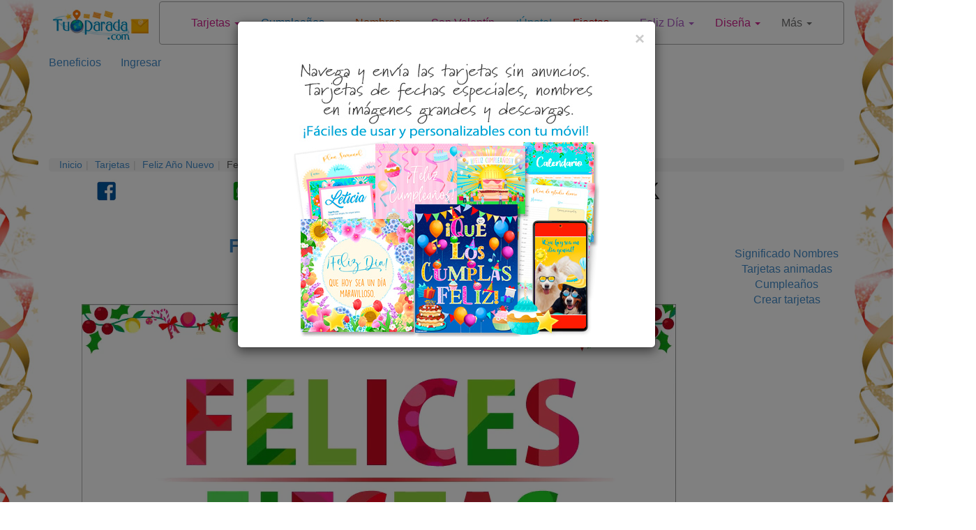

--- FILE ---
content_type: text/html; charset=utf-8
request_url: https://www.tuparada.com/cards/felices-fiestas-y-buen-ano-nuevo/69815/435
body_size: 26045
content:



<!DOCTYPE html>


  <html lang="es">
  

<head>
  <meta charset="utf-8">
  <meta http-equiv="content-type" content="text/html;charset=utf-8">
  
    <link rel="canonical" href="https://www.tuparada.com/cards/felices-fiestas-y-buen-a%c3%b1o-nuevo/69815/435" />
  
  
    
  <title>Felices fiestas y buen año nuevo, tarjetas de Feliz Año Nuevo</title>
  <meta name="viewport" content="width=device-width, initial-scale=1">
  <meta name="y_key" content="bbaafce9d7069a4a" />
  <meta name="p:domain_verify" content="9cbff66148f0a54f7e4d2e86a07f3491"/>
  <meta name="msvalidate.01" content="FBB51C5F9AD25A0BC19ABFAF3E99560B" />
  <meta name="description" content="Felices fiestas y buen año nuevo, tarjeta de Feliz Año Nuevo, tarjetas animadas y postales de Feliz Año Nuevo, crea y envía tarjetas virtuales únicas y personalizadas." />

  
    <meta name="p:domain_verify" content="54e949a189511bc5a3972274ef803c5b"/>

    
  <meta name="Author" content="Postales tarjetas virtuales - Tu Parada" />
  
    <meta name="robots" content="index, follow">    

    

  
  
  <meta name="robots" content="max-image-preview:large">
  <meta property="fb:app_id" content="779420045521485" /> 
  <meta property="fb:pages" content="155454457993" />
  <meta property="og:image" content="https://cardsimages.info-tuparada.com/186/69815-6-felices-fiestas-y-buen-ano-nuevo.jpg" />
  <meta property="og:url" content="https://www.tuparada.com/cards/felices-fiestas-y-buen-a%c3%b1o-nuevo/69815/435" />
  <meta property="og:site_name" content="TuParada.com" />
  <meta property="og:title" content="Felices fiestas y buen año nuevo, tarjetas de Feliz Año Nuevo" />
  <meta property="og:type" content="article" />
  <meta property="og:description" content="Felices fiestas y buen año nuevo, tarjeta de Feliz Año Nuevo, tarjetas animadas y postales de Feliz Año Nuevo, crea y envía tarjetas virtuales únicas y personalizadas." />
  <meta name="google-adsense-account" content="ca-pub-8160330842069811">
  <meta name="twitter:card" content="summary_large_image">
  <link rel="icon" href="/favicon.ico" type="image/x-icon" />
  <link rel="apple-touch-icon" href="/apple-touch-icon.png">
  
      <meta name="twitter:site" content="@tuparada">
      <meta name="twitter:creator" content="@tuparada">
      <meta name="facebook-domain-verification" content="ao1hsd83qrt7snfqxfota644lsr7kf" />
      
  <meta name="twitter:title" content="Felices fiestas y buen año nuevo, tarjetas de Feliz Año Nuevo">
  <meta name="twitter:description" content="Felices fiestas y buen año nuevo, tarjeta de Feliz Año Nuevo, tarjetas animadas y postales de Feliz Año Nuevo, crea y envía tarjetas virtuales únicas y personalizadas.">
  <meta name="twitter:image:src" content="https://cardsimages.info-tuparada.com/186/69815-6-felices-fiestas-y-buen-ano-nuevo.jpg">
  <meta name="google-site-verification" content="XSjLS9Z9iyAZz7RjqaQGug6sQICilan0rGeCbkmygk4" />
  <meta name="google-site-verification" content="5UZly2jVSHBtjBqRcxGKHpyCE37-T0q2PwBr4opa4vs" />

  
  
   

  

  <script src="//ajax.googleapis.com/ajax/libs/jquery/1.9.1/jquery.min.js"></script>

  <link rel="stylesheet" href="https://images.info-tuparada.com/css/normalv2.css">
  <!--<link rel="stylesheet" href="https://images.info-tuparada.com/bootstrap/css/bootstrap.min.css">-->
  <link rel="stylesheet" href="/images/bootstrap/css/bootstrap.min.css">

  <script src="https://images.info-tuparada.com/bootstrap/js/bootstrap.min.js"></script>
  <script src="https://images.info-tuparada.com/js/js_funcs.js"></script>
  <!-- HTML5 shim and Respond.js for IE8 support of HTML5 elements and media queries -->
  <!-- WARNING: Respond.js doesn't work if you view the page via file:// -->
  <!--[if lt IE 9]>
    <script src="https://oss.maxcdn.com/html5shiv/3.7.2/html5shiv.min.js"></script>
    <script src="https://oss.maxcdn.com/respond/1.4.2/respond.min.js"></script>
  <![endif]-->

  <script src="https://www.google.com/recaptcha/api.js" async defer></script>


  <!--<script type="text/javascript" src="https://cdn.jsdelivr.net/npm/cookie-bar/cookiebar-latest.min.js?thirdparty=1&always=1&noGeoIp=1&scrolling=1&hideDetailsBtn=1"></script>-->

  

  <!-- Global site tag (gtag.js) - Google Analytics -->
  <script async src="https://www.googletagmanager.com/gtag/js?id=G-8Z10T12ZTZ"></script>
  <script>
  window.dataLayer = window.dataLayer || [];
  function gtag(){dataLayer.push(arguments);}
  gtag('js', new Date());
  gtag('config', 'G-8Z10T12ZTZ');
  </script>
  
 

<!-- Google tag (gtag.js) --> <script async src="https://www.googletagmanager.com/gtag/js?id=AW-1070038522"></script> <script> window.dataLayer = window.dataLayer || []; function gtag(){dataLayer.push(arguments);} gtag('js', new Date()); gtag('config', 'AW-1070038522'); </script>

<script async src="https://securepubads.g.doubleclick.net/tag/js/gpt.js" crossorigin="anonymous"></script>


  
    <script type="text/javascript">
      var googletag = googletag || {};
      googletag.cmd = googletag.cmd || [];
      (function () {
        var gads = document.createElement("script");
        gads.async = true;
        gads.type = "text/javascript";
        var useSSL = "https:" == document.location.protocol;
        gads.src = (useSSL ? "https:" : "http:") + "//www.googletagservices.com/tag/js/gpt.js";
        var node = document.getElementsByTagName("script")[0];
        node.parentNode.insertBefore(gads, node);
      })();
    </script>
    <script>
           // 728x90-top-tuparada-tarjetas-y-regalos
           var gptAdSlots = [];
           googletag.cmd.push(function () {
             // Define a size mapping object. The first parameter to addSize is
             // a viewport size, while the second is a list of allowed ad sizes.
             var mapping1 = googletag.sizeMapping().

            addSize([1024, 768], [[728, 90], [970, 90]]).
            addSize([800, 600], [[728, 90], [970, 90], [468, 60]]).
            addSize([500, 500], [[320, 100], [320, 50]]).
            addSize([1, 1], [[320, 100], [320, 50]]).

            build();

             // Define the GPT slot
             gptAdSlots[0] = googletag.defineSlot('/1032400/728x90-top-tuparada-tarjetas-y-regalos', [[728, 90], [970, 90], [468, 60], [320, 100], [320, 50]], 'div-gpt-ad-1460686499781-0').defineSizeMapping(mapping1).addService(googletag.pubads());

             // Start ad fetching
             googletag.enableServices();
           });
        </script><script>
           // 970x250 Top - superior
           var gptAdSlots = [];
           googletag.cmd.push(function () {
             // Define a size mapping object. The first parameter to addSize is
             // a viewport size, while the second is a list of allowed ad sizes.
             var mapping1 = googletag.sizeMapping().

            addSize([1024, 768], [[728, 90], [970, 90], [980, 120], [750, 300], [970, 250]]).
            addSize([800, 600], [[728, 90], [970, 250], [750, 300], [468, 60]]).
            addSize([500, 500], [[320, 100], [468, 60], [320, 50]]).
            addSize([1, 1], [[320, 100], [300, 100], [300, 50], [320, 50]]).

            build();

             // Define the GPT slot
             gptAdSlots[0] = googletag.defineSlot('/1032400/970x250-Top', [[728, 90], [320, 100], [320, 50], [970, 250], [300, 100], [300, 50], [980, 120], [750, 300], [468, 60], [970, 90]], 'div-gpt-ad-1487596533596-0').defineSizeMapping(mapping1).addService(googletag.pubads());

             // Start ad fetching
             googletag.enableServices();
           });
        </script><script>
          // /1032400/300x600-Top-Premium-Fijo-Vertical
          var gptAdSlots = [];
          googletag.cmd.push(function () {
            // Define a size mapping object. The first parameter to addSize is
            // a viewport size, while the second is a list of allowed ad sizes.
            var mapping2 = googletag.sizeMapping().

            addSize([1024, 768], [[160, 600], [300, 600]]).
            addSize([800, 600], [[160, 600], [300, 600]]).
            addSize([500, 500], [[300, 250], [336, 280], [300, 600]]).
            addSize([1, 1], [[300, 250], [336, 280], [300, 600]]).
            build();

            // Define the GPT slot
            gptAdSlots[0] = googletag.defineSlot('/1032400/300x600-Top-Premium-Fijo-Vertical', [[160, 600], [300, 250], [336, 280], [300, 600]], 'div-gpt-ad-1599225195907-0').addService(googletag.pubads());

            // Start ad fetching
            googletag.enableServices();
          });
        </script><script>

//      336x280-Top
            var gptAdSlots = [];
            googletag.cmd.push(function () {
              // Define a size mapping object. The first parameter to addSize is
              // a viewport size, while the second is a list of allowed ad sizes.
              var mapping3 = googletag.sizeMapping().

                addSize([1024, 768], [[300, 250], [336, 280]]).
                addSize([800, 600], [[300, 250], [336, 280]]).
                addSize([500, 500], [[300, 250], [336, 280]]).
                addSize([1, 1], [[300, 250], [336, 280]]).
                build();

              // Define the GPT slot
              gptAdSlots[0] = googletag.defineSlot('/1032400/336x280-Top', [[300, 250], [336, 280]], 'div-gpt-ad-1507842976169-0').defineSizeMapping(mapping3).addService(googletag.pubads());

              // Start ad fetching
              googletag.enableServices();
            });
          </script><script>
            // 300x250-Top-2-Tuparada-tarjetas-regalos
            var gptAdSlots = [];
            googletag.cmd.push(function () {
              // Define a size mapping object. The first parameter to addSize is
              // a viewport size, while the second is a list of allowed ad sizes.
              var mapping3 = googletag.sizeMapping().

                addSize([1024, 768], [[300, 250], [250, 250], [200, 200], [250, 360], [336, 280]]).
                addSize([800, 600], [[300, 250], [250, 250], [200, 200], [250, 360], [336, 280]]).
                addSize([500, 500], [[300, 250], [250, 250], [200, 200], [250, 360], [336, 280]]).
                addSize([1, 1], [[300, 250], [300, 600], [250, 250], [200, 200], [250, 360], [336, 280]]).
                build();

              // Define the GPT slot
              gptAdSlots[0] = googletag.defineSlot('/1032400/300x250-Top-2-Tuparada-tarjetas-regalos', [[300, 250], [300, 600], [250, 250], [200, 200], [250, 360], [336, 280]], 'div-gpt-ad-1460685937409-0').defineSizeMapping(mapping3).addService(googletag.pubads());

              // Start ad fetching
              googletag.enableServices();
            });
          </script><script>
          // 300x250-Top-3-Tuparada-Ecards-felicidades-fechas-importantes
          var gptAdSlots = [];
          googletag.cmd.push(function () {
            // Define a size mapping object. The first parameter to addSize is
            // a viewport size, while the second is a list of allowed ad sizes.
            var mapping4 = googletag.sizeMapping().

              addSize([1024, 768], [[300, 250], [336, 280]]).
              addSize([800, 600], [[300, 250], [336, 280]]).
              addSize([500, 500], [[300, 250], [336, 280]]).
              addSize([1, 1], [[300, 250], [300, 600], [336, 280]]).
              build();

            // Define the GPT slot
            gptAdSlots[0] = googletag.defineSlot('/1032400/300x250-Top-3-Tuparada-Ecards-felicidades-fechas-importantes', [[336, 280], [300, 600], [300, 250]], 'div-gpt-ad-1460686042296-0').defineSizeMapping(mapping4).addService(googletag.pubads());

            // Start ad fetching
            googletag.enableServices();
          });
        </script><script>
          // 160x600-Top-Tuparada-tarjetas-regalos
          var gptAdSlots = [];
          googletag.cmd.push(function () {
            // Define a size mapping object. The first parameter to addSize is
            // a viewport size, while the second is a list of allowed ad sizes.
            var mapping2 = googletag.sizeMapping().

            addSize([1024, 768], [[120, 600], [160, 600]]).
            addSize([800, 600], [[120, 600], [160, 600]]).
            addSize([500, 500], [[300, 250], [336, 280]]).
            addSize([1, 1], [[300, 250], [300, 600], [336, 280]]).
            build();

            // Define the GPT slot
            gptAdSlots[0] = googletag.defineSlot('/1032400/160x600-Top-Tuparada-tarjetas-regalos', [[160, 600], [120, 600], [300, 600], [300, 250], [336, 280]], 'div-gpt-ad-1460684801230-0').defineSizeMapping(mapping2).addService(googletag.pubads());

            // Start ad fetching
            googletag.enableServices();
          });
        </script><script>
          // /1032400/160x600-Top-skin-derecha
          var gptAdSlots = [];
          googletag.cmd.push(function () {
            // Define a size mapping object. The first parameter to addSize is
            // a viewport size, while the second is a list of allowed ad sizes.
            var mapping2 = googletag.sizeMapping().

            addSize([1024, 768], [[120, 600], [160, 600]]).
            addSize([800, 600], [[120, 600], [160, 600]]).
            addSize([500, 500], [[300, 250], [336, 280]]).
            addSize([1, 1], [[300, 250], [300, 600], [336, 280]]).
            build();

            // Define the GPT slot
            gptAdSlots[0] = googletag.defineSlot('/1032400/160x600-Top-skin-derecha', [[160, 600], [120, 600], [300, 600], [300, 250], [336, 280]], 'div-gpt-ad-1470666702292-0').defineSizeMapping(mapping2).addService(googletag.pubads());

            // Start ad fetching
            googletag.enableServices();
          });
        </script><script>
          // /1032400/160x600-premium-sticky-fijo
          var gptAdSlots = [];
          googletag.cmd.push(function () {
            // Define a size mapping object. The first parameter to addSize is
            // a viewport size, while the second is a list of allowed ad sizes.
            var mapping2 = googletag.sizeMapping().

            addSize([1024, 768], [[120, 600], [160, 600]]).
            addSize([800, 600], [[120, 600], [160, 600]]).
            addSize([500, 500], [[120, 600], [160, 600]]).
            addSize([1, 1], [[160, 600], [120, 600]]).
            build();

            // Define the GPT slot
            gptAdSlots[0] = googletag.defineSlot('/1032400/160x600-premium-sticky-fijo', [[160,  600], [120, 600]], 'div-gpt-ad-1603722269018-0').addService(googletag.pubads());

            // Start ad fetching
            googletag.enableServices();
          });
        </script><script>
          // 300x250-Central-1-Tuparada-Ecards-felicidades-dias-especiales
          var gptAdSlots = [];
          googletag.cmd.push(function () {
            // Define a size mapping object. The first parameter to addSize is
            // a viewport size, while the second is a list of allowed ad sizes.
            var mapping4 = googletag.sizeMapping().

              addSize([1024, 768], [[300, 250], [336, 280]]).
              addSize([800, 600], [[300, 250], [336, 280]]).
              addSize([500, 500], [[300, 250], [336, 280]]).
              addSize([1, 1], [[300, 250], [300, 600], [336, 280]]).
              build();

            // Define the GPT slot
            gptAdSlots[0] = googletag.defineSlot('/1032400/300x250-Central-1-Tuparada-Ecards-felicidades-dias-especiales', [[300, 250], [300, 600], [336, 280]], 'div-gpt-ad-1460686178467-0').defineSizeMapping(mapping4).addService(googletag.pubads());

            // Start ad fetching
            googletag.enableServices();
          });
        </script><script>
           // 728x90-Central-Tuparada-Tarjetas-y-regalos
           var gptAdSlots = [];
           googletag.cmd.push(function () {
             // Define a size mapping object. The first parameter to addSize is
             // a viewport size, while the second is a list of allowed ad sizes.
             var mapping1 = googletag.sizeMapping().

            addSize([1024, 768], [[728, 90], [580, 400], [970, 250], [970, 90], [980, 120], [750, 300], [336, 280]]).
            addSize([800, 600], [[728, 90], [580, 400], [980, 120], [750, 300], [336, 280]]).
            addSize([500, 500], [[300, 250], [336, 280], [300, 100], [300, 50], [320, 100]]).
            addSize([1, 1], [[336, 280], [300, 250], [320, 50], [300, 100], [300, 50], [320, 100]]).
            build();

             // Define the GPT slot
             gptAdSlots[0] =  googletag.defineSlot('/1032400/728x90-Central-Tuparada-Tarjetas-y-regalos', [[970, 250], [970, 90], [728, 90], [580, 400], [980, 120], [750, 300], [336, 280], [300, 250], [320, 100], [300, 100], [300, 50], [320, 50]], 'div-gpt-ad-1460686699498-0').defineSizeMapping(mapping1).addService(googletag.pubads());

             // Start ad fetching
             googletag.enableServices();
           });
        </script><script>
          // 300x250-Central-2-Tuparada-ecards-felicidades-fechas-importantes
          var gptAdSlots = [];
          googletag.cmd.push(function () {
            // Define a size mapping object. The first parameter to addSize is
            // a viewport size, while the second is a list of allowed ad sizes.
            var mapping4 = googletag.sizeMapping().

              addSize([1024, 768], [[300, 250], [336, 280]]).
              addSize([800, 600], [[300, 250], [336, 280]]).
              addSize([500, 500], [[300, 250], [336, 280]]).
              addSize([1, 1], [[300, 250], [300, 600], [336, 280]]).
              build();

            // Define the GPT slot
            gptAdSlots[0] = googletag.defineSlot('/1032400/300x250-Central-2-Tuparada-ecards-felicidades-fechas-importantes', [[300, 250], [300, 600], [336, 280]], 'div-gpt-ad-1460686303093-0').defineSizeMapping(mapping4).addService(googletag.pubads());

            // Start ad fetching
            googletag.enableServices();
          });
        </script><script>
           //970x250-Central-Nuevo
           var gptAdSlots = [];
           googletag.cmd.push(function () {
             // Define a size mapping object. The first parameter to addSize is
             // a viewport size, while the second is a list of allowed ad sizes.
             var mapping1 = googletag.sizeMapping().

            addSize([1024, 768], [[728, 90], [580, 400], [970, 250], [970, 90], [980, 120], [750, 300], [336, 280]]).
            addSize([800, 600], [[728, 90], [580, 400], [750, 300], [336, 280]]).
            addSize([500, 500], [[300, 250], [336, 280], [300, 100], [300, 50], [320, 100]]).
            addSize([1, 1], [[336, 280], [300, 250], [320, 50], [300, 100], [300, 50], [320, 100]]).
            build();
            
             // Define the GPT slot
             gptAdSlots[0] = googletag.defineSlot('/1032400/970x250-Central-Nuevo', [[728, 90], [970, 250], [970, 90], [580, 400], [980, 120], [750, 300], [300, 250], [336, 280], [320, 100], [300, 100], [300, 50], [320, 50]], 'div-gpt-ad-1490208556559-0').defineSizeMapping(mapping1).addService(googletag.pubads());

             // Start ad fetching
             googletag.enableServices();
           });
        </script>
        <script>
           var gptAdSlots = [];
           googletag.cmd.push(function () {
             // Define a size mapping object. The first parameter to addSize is
             // a viewport size, while the second is a list of allowed ad sizes.
             var mapping1 = googletag.sizeMapping().

            addSize([1024, 768], [[728, 90], [970, 90], [980, 120], [580, 400], [750, 300], [970, 250]]).
            addSize([800, 600], [[728, 90], [580, 400], [750, 300], [336, 280]]).
            addSize([500, 500], [[320, 100], [468, 60], [300, 250], [336, 280], [300, 50], [320, 50]]).
            addSize([1, 1], [[320, 100], [300, 100], [300, 250], [336, 280], [300, 50], [320, 50]]).

            build();

             // Define the GPT slot
             gptAdSlots[0] = googletag.defineSlot('/1032400/970x250-Native-Custom', [[728, 90], [300, 250], [336, 280], [580, 400], [320, 100], [320, 50], [970, 250], [300, 100], [300, 50], [980, 120], [750, 300], [468, 60], [970, 90]], 'div-gpt-ad-1731676768542-0').defineSizeMapping(mapping1).addService(googletag.pubads());

             // Start ad fetching
             googletag.enableServices();
        });
      </script>
        <script>
          //load the apstag.js library
          !function (a9, a, p, s, t, A, g) { if (a[a9]) return; function q(c, r) { a[a9]._Q.push([c, r]) } a[a9] = { init: function () { q("i", arguments) }, fetchBids: function () { q("f", arguments) }, setDisplayBids: function () { }, targetingKeys: function () { return [] }, _Q: [] }; A = p.createElement(s); A.async = !0; A.src = t; g = p.getElementsByTagName(s)[0]; g.parentNode.insertBefore(A, g) }("apstag", window, document, "script", "//c.amazon-adsystem.com/aax2/apstag.js");

          //initialize the apstag.js library on the page to allow bidding
          apstag.init({
            pubID: 'f5b5c94d-b3f2-4155-9fb0-e816e76304e7', //enter your pub ID here as shown above, it must within quotes
            adServer: 'googletag'
          });
          apstag.fetchBids({
            slots: [{
              slotID: 'div-gpt-ad-1460686499781-0',
              slotName: '/1032400/728x90-top-tuparada-tarjetas-y-regalos',
              sizes: [[728, 90], [970, 250], [970, 90], [300, 50], [320, 100]]
            },
            {
              slotID: 'div-gpt-ad-1507842976169-0',
              slotName: '/1032400/336x280-Top',
              sizes: [[336, 280], [300, 250]]
            },
            {
              slotID: 'div-gpt-ad-1555289012986-0',
              slotName: '/1032400/728x90-Premium-Sticky-ad-Top',
              sizes: [[970, 90], [728, 90], [300, 50], [300, 100], [320, 100]]
            },
            {
              slotID: 'div-gpt-ad-1460685937409-0',
              slotName: '/1032400/300x250-Top-2-Tuparada-tarjetas-regalos',
              sizes: [[336, 280], [300, 250]]
            },
            {
              slotID: 'div-gpt-ad-1460686042296-0',
              slotName: '/1032400/300x250-Top-3-Tuparada-Ecards-felicidades-fechas-importantes',
              sizes: [[336, 280], [300, 600], [300, 250]]
            }],
            timeout: 2e3
          }, function (bids) {
            // set apstag targeting on googletag, then trigger the first DFP request in googletag's disableInitialLoad integration
            googletag.cmd.push(function () {
              apstag.setDisplayBids();
              googletag.pubads().refresh();
            });
          });
          </script>
        


  <script type="text/javascript">

    $(document).ready(function () {

      
          $('#template-popup-anuncio').modal({
            show: true,
          });
          
      $('body').css({ 'background-color': '#FFF', 'background-image': 'url("/images/bgimages/fondo-cintas-1920x400w.jpg")', 'background-repeat':'repeat-y' });
          

      $(".template-login-button").on("click", function (e) {


        try{
          $("#template-topnavLoginForm").attr('action', $(this).data()['url']);
        }
        catch(e){}

        $("#template-login").modal({ show: true });
        return false;
      })

    });
  </script>


  <script>!function (d, s, id) { var js, fjs = d.getElementsByTagName(s)[0]; if (!d.getElementById(id)) { js = d.createElement(s); js.id = id; js.src = "//platform.twitter.com/widgets.js"; fjs.parentNode.insertBefore(js, fjs); } }(document, "script", "twitter-wjs");</script>


    
    <script async src="https://securepubads.g.doubleclick.net/tag/js/gpt.js"></script>
    <script>
      window.googletag = window.googletag || {cmd: []};
      googletag.cmd.push(function() {
        googletag.defineOutOfPageSlot('/1032400/Interstitial-300x250', 'div-gpt-ad-1725749685075-0').addService(googletag.pubads());
        googletag.pubads().enableSingleRequest();
        googletag.pubads().collapseEmptyDivs();
        googletag.enableServices();
      });
    </script>
  
    <script async src="https://pagead2.googlesyndication.com/pagead/js/adsbygoogle.js?client=ca-pub-8160330842069811" crossorigin="anonymous"></script>
    
</head>

<body>
  
  
  



  <!--
  <div id="fb-root"></div>
  <script async=async defer=defer crossorigin="anonymous" src="https://connect.facebook.net/en_US/sdk.js#xfbml=1&version=v9.0" nonce="LXtuoqO3"></script>
  -->

  <div id="fb-root"></div>
  <script async defer crossorigin="anonymous" src="https://connect.facebook.net/en_US/sdk.js#xfbml=1&version=v9.0&appId=779420045521485&autoLogAppEvents=1" nonce="QG9UllAV"></script>

  

  
  <div class="modal fade" id="template-showdialogboxv2" tabindex="-1" role="dialog" aria-labelledby="Ingreso" aria-hidden="true">
    <div class="modal-dialog">
      <div class="modal-content">
        <div class="modal-header">
          <button type="button" class="close" data-dismiss="modal"><span aria-hidden="true">&times;</span><span class="sr-only">Cerrar</span></button>
          <p class="modal-title" id="template-showdialogboxv2-title">Mensaje</p>
        </div>
        <div class="modal-body">
          <p id="template-showdialogboxv2-msg"></p>
        </div>
        <div class="modal-footer">
          <button type="button" class="btn btn-default" data-dismiss="modal">Cerrar</button>
        </div>
      </div>
    </div>
  </div>
  

  
  <div class="modal fade" id="template-confirm" tabindex="-1" role="dialog" aria-labelledby="Ingreso" aria-hidden="true">
    <div class="modal-dialog">
      <div class="modal-content">
        <div class="modal-header">
          <button type="button" class="close" data-dismiss="modal"><span aria-hidden="true">&times;</span><span class="sr-only">Cerrar</span></button>
          <p class="modal-title" id="template-confirm-title">Mensaje</p>
        </div>
        <div class="modal-body">
          <p id="template-confirm-msg"></p>
        </div>
        <div class="modal-footer">
          <a id="template-confirm-okUrl" href="/" class="btn btn-default" role="button">Aceptar</a>
          <button type="button" class="btn btn-default" data-dismiss="modal">Cancelar</button>
        </div>
      </div>
    </div>
  </div>
  
  
  
  <div class="modal fade" id="template-login" tabindex="-1" role="dialog" aria-labelledby="Ingreso" aria-hidden="true">
    <div class="modal-dialog" style="max-width:500px">
      <div class="modal-content">
        <div class="modal-header">
          <button type="button" class="close" data-dismiss="modal"><span aria-hidden="true">&times;</span><span class="sr-only">Cerrar</span></button>
          <p class="modal-title">Ingreso</p>
        </div>
        <div class="modal-body">

          <form id="googleLoginForm" action="/login.aspx"  method="POST"><input type="hidden" name="googleLoginToken" id="googleLoginToken"><input type="submit" id="googleLoginFormSubmit" style="display: none;"></form>
          <script src="https://accounts.google.com/gsi/client" async defer></script>
          <div id="g_id_onload"
              data-client_id="56827877483-7tf87hhbnepb0c3tnf038nf5kk88oaif.apps.googleusercontent.com"
              data-callback="handleCredentialResponse">
          </div>
          <div class="g_id_signin" data-type="standard"></div>


          <script>
              function handleCredentialResponse(googleUser) {
                  $("#googleLoginToken").val(JSON.stringify(googleUser));
                  $("#googleLoginFormSubmit").click();
              }
          </script>    

          <br><br>



          <form role="form" id="template-topnavLoginForm" method="POST" action="/login.aspx?u=%2fcards%2ffelices-fiestas-y-buen-ano-nuevo%2f69815%2f435">
            
            <p><strong>Ingresa con tu usuario registrado de TuParada.com</strong></p>
            <div class="form-group">
              <label for="txtusername">Email</label>
              <input type="email" class="form-control" id="txtusername" name="txtusername" value="">
            </div>
            
            <div class="form-group">
              <label for="txtpassword">Contraseña</label>
              <input type="password" class="form-control" id="txtpassword" name="txtpassword">
            </div>

            <div class="checkbox">
              <label><input type="checkbox" name="chkSavePassword" id="chkSavePassword" checked>Guardar</label>
            </div>

            <p><a href="/badlogin.aspx?r=1">Olvidé la contraseña</a></p>
            <p>¿No te has registrado todavía? <a href="/registro.aspx" title="Regístrate"><strong>Regístrate</strong></a></p>
          </form>
        </div>
        <div class="modal-footer">
          <button type="button" class="btn btn-default" data-dismiss="modal" onclick="$('#template-topnavLoginForm').submit();">Ingresa</button>
        </div>
      </div>
    </div>
  </div>
  

  
  <div class="modal fade" id="template-usernotverifiedconfirm" tabindex="-1" role="dialog" aria-labelledby="Proceso de registro" aria-hidden="true">
    <div class="modal-dialog">
      <div class="modal-content">
        <div class="modal-header">
          <p class="modal-title">Proceso de registro</p>
        </div>
        <div class="modal-body">Email enviado.</div>
        <div class="modal-footer">
          <button type="button" class="btn btn-default" data-dismiss="modal">Cerrar</button>
        </div>
      </div>
    </div>
  </div>

  <div class="modal fade" id="template-usernotverified" tabindex="-1" role="dialog" aria-labelledby="Proceso de registro" aria-hidden="true">
    <div class="modal-dialog">
      <div class="modal-content">
        <div class="modal-header">
          <p class="modal-title">Proceso de registro</p>
        </div>
        <div class="modal-body">
          <p class="margin-medium"> ve a tu casilla de correo:  para completar el proceso de registro.</p>

          
              <p>Si recibiste el email de comprobación en otro dispositivo (que no es este), y lo activaste desde allí, haz <a href="https://www.tuparada.com/cards/felices-fiestas-y-buen-a%c3%b1o-nuevo/69815/435"><b><u>clic aquí</u></b></a> para que también se active tu cuenta desde este dispositivo.</p>
              

          <br />
          <p>¿No has recibido el email?</p><p>Espera unos minutos y reenvía el correo electrónico.
          <button type="button" class="btn btn-default" onclick="userVerifyResend('%2fcards%2ffelices-fiestas-y-buen-ano-nuevo%2f69815%2f435');">Reenviar email</button>
          </p>
          <p>Si necesitas cambiar o corregir tu dirección de correo electrónico haz <a href="/registro.aspx?m=9">clic aquí</a>.</p>
          

        </div>
      </div>
    </div>
  </div>
  
    

  
  <style>
  
  #template-popup-anuncio .modal-body img {
      width: auto;              /* Use natural image width */
      max-width: 100%;          /* Still shrink on small screens */
      height: auto;
  }  

  #template-popup-anuncio .modal-header {
      border-bottom: none;
      padding-bottom: 0;
  }
  </style>

  <div class="modal fade" id="template-popup-anuncio" tabindex="-1" role="dialog" aria-hidden="true">
    <div class="modal-dialog">
      <div class="modal-content">
        <div class="modal-header">
          <button type="button" class="close" data-dismiss="modal" aria-label="Close">
            <span aria-hidden="true">&times;</span>
          </button>
        </div>
        
        <div class="modal-body">
          <a href="https://www.tuparada.com/registro.aspx"><img class="img-responsive center-block" src="https://cardsimages.info-tuparada.com/3369/74401-15-beneficios-premium.jpg" /></a>
        </div>
      </div>
    </div>
  </div>  
  



  
  
  


  <div class="container" id="template-main">
    
      <div class="row" style="margin-bottom: 1px;">
        <div class="col-lg-2 col-md-2 col-sm-3 col-xs-4" style="text-align: center;">
          <a href="/"><img width="240" height="75" class="img-responsive center-block" style="padding-top: 10px" src="//images.info-tuparada.com/images/tp/logo-90.jpg" alt="Tarjetas, postales de cumpleaños, nombres" title="Tarjetas, postales de cumpleaños, nombres" /></a>
        </div>    

        <div class="col-lg-10 col-md-10 col-sm-9 col-xs-8">
          <nav class="navbar navbar-default" role="navigation" style="margin: 2px 0 14px -37px">
            <div class="container">
              <!-- Brand and toggle get grouped for better mobile display -->
              <div class="navbar-header">
                <button type="button" class="navbar-toggle collapsed" data-toggle="collapse" data-target="#bs-example-navbar-collapse-1">
                  <span class="sr-only">Toggle navigation</span>
                  <span class="icon-bar"></span>
                  <span class="icon-bar"></span>
                  <span class="icon-bar"></span>
                </button>
                <a class="navbar-brand visible-xs" data-toggle="collapse" data-target="#bs-example-navbar-collapse-1" href="#">
                  Menú
                </a>
              </div>

              <!-- Collect the nav links, forms, and other content for toggling -->
              <div class="collapse navbar-collapse" id="bs-example-navbar-collapse-1">
                <ul class="nav navbar-nav">
                  
                        <li class="dropdown  ">
                          <a href="#"  title="Tarjetas virtuales" class="dropdown-toggle" data-toggle="dropdown" style="color: #CF218C">Tarjetas <small></small> <span class="caret"></span></a>
                          <ul class="dropdown-menu" role="menu">
                            <!--<li class="dropdown-header">Nav header</li>-->
                            
                              <li><a title="Tarjetas animadas" href="https://www.tuparada.com/tarjetas/" style="color: #CF218C">Tarjetas animadas <small></small></a></li>
                              
                                <li class="divider"></li>
                              
                              <li><a title="Abrazos y besos" href="https://www.tuparada.com/tarjetas/abrazos-y-besos/1231/1" style="color: #CF218C">Abrazos y besos <small></small></a></li>
                              
                                <li class="divider"></li>
                              
                              <li><a title="Amistad" href="https://www.tuparada.com/tarjetas/amistad/9/1" style="color: #CF218C">Amistad <small></small></a></li>
                              
                                <li class="divider"></li>
                              
                              <li><a title="Amor" href="https://www.tuparada.com/tarjetas/amor/11/1" style="color: #CF218C">Amor <small></small></a></li>
                              
                                <li class="divider"></li>
                              
                              <li><a title="Arriba el ánimo" href="https://www.tuparada.com/tarjetas/arriba-el-animo/68/1" style="color: #CF218C">Arriba el ánimo <small></small></a></li>
                              
                                <li class="divider"></li>
                              
                              <li><a title="Buen día, saludos" href="https://www.tuparada.com/tarjetas/hola-saludos-y-buen-dia/35/1" style="color: #CF218C">Buen día, saludos <small></small></a></li>
                              
                                <li class="divider"></li>
                              
                              <li><a title="Buenas noches" href="https://www.tuparada.com/tarjetas/buenas-noches/2979/1" style="color: #CF218C">Buenas noches <small></small></a></li>
                              
                                <li class="divider"></li>
                              
                              <li><a title="Cumpleaños" href="https://www.tuparada.com/tarjetas/cumpleanos/70/1" style="color: #CF218C">Cumpleaños <small></small></a></li>
                              
                                <li class="divider"></li>
                              
                              <li><a title="Crea tarjetas" href="https://www.tuparada.com/crear/" style="color: #CF218C">Crea tarjetas <small></small></a></li>
                              
                                <li class="divider"></li>
                              
                              <li><a title="Días de la semana" href="https://www.tuparada.com/tarjetas/dias-de-la-semana/4797/1" style="color: #CF218C">Días de la semana <small></small></a></li>
                              
                                <li class="divider"></li>
                              
                              <li><a title="Emociones positivas" href="https://www.tuparada.com/tarjetas/emociones-positivas/2128/1" style="color: #CF218C">Emociones positivas <small></small></a></li>
                              
                                <li class="divider"></li>
                              
                              <li><a title="Expandibles" href="https://www.tuparada.com/tarjetas/expandibles/1294/1" style="color: #CF218C">¡Expandibles! <small></small></a></li>
                              
                                <li class="divider"></li>
                              
                              <li><a title="Familia" href="https://www.tuparada.com/tarjetas/familia/1947/1" style="color: #CF218C">Familia <small></small></a></li>
                              
                                <li class="divider"></li>
                              
                              <li><a title="Felicidades" href="https://www.tuparada.com/tarjetas/felicidades/1579/1" style="color: #CF218C">Felicidades <small></small></a></li>
                              
                                <li class="divider"></li>
                              
                              <li><a title="Feliz Día" href="https://www.tuparada.com/tarjetas/feliz-dia/1580/1" style="color: #CF218C">Feliz Día <small></small></a></li>
                              
                                <li class="divider"></li>
                              
                              <li><a title="Feliz Santo" href="https://www.tuparada.com/tarjetas/santos-santoral/6636/1" style="color: #CF218C">Feliz Santo <small></small></a></li>
                              
                                <li class="divider"></li>
                              
                              <li><a title="Flores" href="https://www.tuparada.com/tarjetas/modelos-de-flores/1079/1" style="color: #CF218C">Flores <small></small></a></li>
                              
                                <li class="divider"></li>
                              
                              <li><a title="Fotos de países" href="https://www.tuparada.com/fotos-de-paises/" style="color: #CF218C">Fotos de países <small></small></a></li>
                              
                                <li class="divider"></li>
                              
                              <li><a title="Frases célebres" href="https://www.tuparada.com/tarjetas/frases-celebres/45/1" style="color: #CF218C">Frases célebres <small></small></a></li>
                              
                                <li class="divider"></li>
                              
                              <li><a title="Frases motivadoras" href="https://www.tuparada.com/tarjetas/frases-motivadoras/7148/1" style="color: #CF218C">Frases motivadoras <small></small></a></li>
                              
                                <li class="divider"></li>
                              
                              <li><a title="Frases por autor y tema" href="https://www.tuparada.com/frases/" style="color: #CF218C">Frases por autor y tema <small></small></a></li>
                              
                                <li class="divider"></li>
                              
                              <li><a title="Gigantes" href="https://www.tuparada.com/tarjetas/saludos-gigantes/3533/1" style="color: #CF218C">Gigantes <small></small></a></li>
                              
                                <li class="divider"></li>
                              
                              <li><a title="Gracias" href="https://www.tuparada.com/tarjetas/gracias/17/1" style="color: #CF218C">Gracias <small></small></a></li>
                              
                                <li class="divider"></li>
                              
                              <li><a title="Interactivas" href="https://www.tuparada.com/tarjetas-interactivas/" style="color: #CF218C">Interactivas <small></small></a></li>
                              
                                <li class="divider"></li>
                              
                              <li><a title="Imágenes" href="https://www.tuparada.com/tarjetas/imagenes/4483/1" style="color: #CF218C">Imágenes <small></small></a></li>
                              
                                <li class="divider"></li>
                              
                              <li><a title="Imágenes para compartir" href="https://www.tuparada.com/imagenes-para-compartir/" style="color: #CF218C">Imágenes para compartir <small></small></a></li>
                              
                                <li class="divider"></li>
                              
                              <li><a title="Invitaciones" href="https://www.tuparada.com/tarjetas/invitaciones/1833/1" style="color: #CF218C">Invitaciones <small></small></a></li>
                              
                                <li class="divider"></li>
                              
                              <li><a title="Juegos" href="https://www.tuparada.com/juegos/" style="color: #CF218C">Juegos <small></small></a></li>
                              
                                <li class="divider"></li>
                              
                              <li><a title="Mapas Ilustrados" href="https://www.tuparada.com/tarjetas/mapas-ilustrados/7327/1" style="color: #CF218C">Mapas Ilustrados <small></small></a></li>
                              
                                <li class="divider"></li>
                              
                              <li><a title="Me gusta..." href="https://www.tuparada.com/tarjetas/actividades/2573/1" style="color: #CF218C">Me gusta... <small></small></a></li>
                              
                                <li class="divider"></li>
                              
                              <li><a title="Paisajes" href="https://www.tuparada.com/tarjetas/paisajes/154/1" style="color: #CF218C">Paisajes <small></small></a></li>
                              
                                <li class="divider"></li>
                              
                              <li><a title="Postales de Ciudades" href="https://www.tuparada.com/tarjetas/ciudades/6793/1" style="color: #CF218C">Postales de Ciudades <small></small></a></li>
                              
                                <li class="divider"></li>
                              
                              <li><a title="Postales de Países" href="https://www.tuparada.com/tarjetas/paises/7216/1" style="color: #CF218C">Postales de Países <small></small></a></li>
                              
                                <li class="divider"></li>
                              
                              <li><a title="Sobres sorpresa" href="https://www.tuparada.com/tarjetas/sobres-sorpresa/1020/1" style="color: #CF218C">Sobres sorpresa <small></small></a></li>
                              
                                <li class="divider"></li>
                              
                              <li><a title="Tarjeta diaria" href="https://www.tuparada.com/emociones-positivas/" style="color: #CF218C">Tarjeta diaria <small></small></a></li>
                              
                                <li class="divider"></li>
                              
                              <li><a title="Tarjetas para Facebook" href="https://www.tuparada.com/tarjetas/frases-para-facebook/1704/1" style="color: #CF218C">Tarjetas para Facebook <small></small></a></li>
                              
                                <li class="divider"></li>
                              
                              <li><a title="Valores humanos" href="https://www.tuparada.com/tarjetas/valores-humanos/2113/1" style="color: #CF218C">Valores humanos <small></small></a></li>
                              
                          </ul>
                        </li>
                        
                        <li class="dropdown  ">
                          <a href="#"  title="Tarjetas de cumpleaños" class="dropdown-toggle" data-toggle="dropdown" style="color: #1884cf">Cumpleaños <small></small> <span class="caret"></span></a>
                          <ul class="dropdown-menu" role="menu">
                            <!--<li class="dropdown-header">Nav header</li>-->
                            
                              <li><a title="Tarjetas de cumpleaños" href="https://www.tuparada.com/tarjetas/cumpleaños/70/1" style="color: #1884cf"><b>Tarjetas de cumpleaños</b> <small></small></a></li>
                              
                                <li class="divider"></li>
                              
                              <li><a title="Planners para cumpleaños" href="https://www.tuparada.com/regalos-especiales/" style="color: #1884cf">Planners para cumpleaños <small></small></a></li>
                              
                                <li class="divider"></li>
                              
                              <li><a title="Ebooks para regalar" href="https://www.tuparada.com/libros-ebooks" style="color: #1884cf">Ebooks para regalar <small></small></a></li>
                              
                                <li class="divider"></li>
                              
                              <li><a title="Secciones de cumpleaños" href="https://www.tuparada.com/tarjetas/feliz-cumpleaños/8/1" style="color: #1884cf">Secciones de cumpleaños <small></small></a></li>
                              
                                <li class="divider"></li>
                              
                              <li><a title="Tarjetas de cumpleaños para mujer" href="https://www.tuparada.com/tarjetas/cumpleaños-para-mujeres/1349/1" style="color: #1884cf">Cumpleaños de mujer <small></small></a></li>
                              
                                <li class="divider"></li>
                              
                              <li><a title="Tarjetas de cumpleaños para varón" href="https://www.tuparada.com/tarjetas/cumpleaños-para-hombres/1350/1" style="color: #1884cf">Cumpleaños de varón <small></small></a></li>
                              
                                <li class="divider"></li>
                              
                              <li><a title="Tarjetas de cumpleaños formales" href="https://www.tuparada.com/tarjetas/cumpleaños-formales/71/1" style="color: #1884cf">Cumpleaños formales <small></small></a></li>
                              
                                <li class="divider"></li>
                              
                              <li><a title="Tarjetas de cumpleaños de grupo" href="https://www.tuparada.com/tarjetas/cumpleaños-de-grupo/73/1" style="color: #1884cf">Cumpleaños de grupo <small></small></a></li>
                              
                                <li class="divider"></li>
                              
                              <li><a title="Tarjetas de cumpleaños para niñas" href="https://www.tuparada.com/tarjetas/cumpleaños-para-ninas/3534/1" style="color: #1884cf">Cumpleaños para niñas <small></small></a></li>
                              
                                <li class="divider"></li>
                              
                              <li><a title="Tarjetas de cumpleaños para niños" href="https://www.tuparada.com/tarjetas/cumpleaños-para-ninos/74/1" style="color: #1884cf">Cumpleaños para niños <small></small></a></li>
                              
                                <li class="divider"></li>
                              
                              <li><a title="Tarjetas de tortas de cumpleaños" href="https://www.tuparada.com/tarjetas/tortas-de-cumpleaños/1783/1/8" style="color: #1884cf">Tortas de cumpleaños <small></small></a></li>
                              
                                <li class="divider"></li>
                              
                              <li><a title="Cumpleaños con Nombres" href="https://www.tuparada.com/tarjetas-cumpleanos/" style="color: #1884cf">Cumpleaños con Nombres <small></small></a></li>
                              
                                <li class="divider"></li>
                              
                              <li><a title="Tarjetas de flores para cumpleaños" href="https://www.tuparada.com/tarjetas/flores-para-cumpleaños/1791/1" style="color: #1884cf">Flores para cumpleaños <small></small></a></li>
                              
                                <li class="divider"></li>
                              
                              <li><a title="Tarjetas de globos para cumpleaños" href="https://www.tuparada.com/tarjetas/globos-de-cumpleaños/1792/1" style="color: #1884cf">Globos de cumpleaños <small></small></a></li>
                              
                                <li class="divider"></li>
                              
                              <li><a title="Tarjetas de cumpleaños para amigas" href="https://www.tuparada.com/tarjetas/cumpleaños-para-amigas/3535/1" style="color: #1884cf">Cumpleaños de amigas <small></small></a></li>
                              
                                <li class="divider"></li>
                              
                              <li><a title="Tarjetas de cumpleaños para amigos" href="https://www.tuparada.com/tarjetas/cumpleaños-para-amigos/72/1" style="color: #1884cf">Cumpleaños de amigos <small></small></a></li>
                              
                                <li class="divider"></li>
                              
                              <li><a title="Tarjetas de cumpleaños por edad" href="https://www.tuparada.com/tarjetas/cumpleaños-para-cada-edad/1105/1" style="color: #1884cf">Cumpleaños por edad <small></small></a></li>
                              
                                <li class="divider"></li>
                              
                              <li><a title="Imágenes de cumpleaños para Whatsapp" href="https://www.tuparada.com/imagenes-para-compartir/images/imagenes-de-cumpleanos/2552" style="color: #1884cf">Imágenes de cumpleaños <small></small></a></li>
                              
                                <li class="divider"></li>
                              
                              <li><a title="Invitaciones de cumpleaños" href="https://www.tuparada.com/tarjetas/invitaciones/1833/1" style="color: #1884cf">Invitaciones de cumpleaños <small></small></a></li>
                              
                                <li class="divider"></li>
                              
                              <li><a title="Kits de cumpleaños" href="https://www.tuparada.com/para-imprimir/" style="color: #1884cf">Kits de cumpleaños <small></small></a></li>
                              
                                <li class="divider"></li>
                              
                              <li><a title="Tarjetas de Quince años" href="https://www.tuparada.com/tarjetas/quince-años/31/1" style="color: #1884cf">Quince años <small></small></a></li>
                              
                                <li class="divider"></li>
                              
                              <li><a title="RecuerdaMail de cumpleaños" href="https://www.tuparada.com/recuerdamail/" style="color: #1884cf">RecuerdaMail de cumpleaños <small></small></a></li>
                              
                          </ul>
                        </li>
                        
                        <li class="dropdown  ">
                          <a href="#"  title="Significado de Nombres" class="dropdown-toggle" data-toggle="dropdown" style="color: #DF580F">Nombres <small></small> <span class="caret"></span></a>
                          <ul class="dropdown-menu" role="menu">
                            <!--<li class="dropdown-header">Nav header</li>-->
                            
                              <li><a title="Significado de nombres" href="https://www.tuparada.com/nombres/" style="color: #DF580F">Significado de Nombres <small></small></a></li>
                              
                                <li class="divider"></li>
                              
                              <li><a title="Nombres de mujer" href="https://www.tuparada.com/nombres-de-mujer/" style="color: #DF580F">Nombres de mujer <small></small></a></li>
                              
                                <li class="divider"></li>
                              
                              <li><a title="Nombres de varón" href="https://www.tuparada.com/nombres-de-hombre/" style="color: #DF580F">Nombres de varón <small></small></a></li>
                              
                                <li class="divider"></li>
                              
                              <li><a title="Nombres para bebés" href="https://www.tuparada.com/nombres/nombres-bebes/" style="color: #DF580F">Nombres para bebés <small></small></a></li>
                              
                                <li class="divider"></li>
                              
                              <li><a title="Crea tarjetas con nombres" href="https://www.tuparada.com/crear/" style="color: #DF580F">Crea tarjetas con nombres <small></small></a></li>
                              
                                <li class="divider"></li>
                              
                              <li><a title="Educación" href="https://www.tuparada.com/tarjetas/educacion/3270/1" style="color: #DF580F">Educación <small></small></a></li>
                              
                                <li class="divider"></li>
                              
                              <li><a title="Juegos educativos" href="https://www.tuparada.com/juegos/juegos-educativos/6497" style="color: #DF580F">Juegos educativos <small></small></a></li>
                              
                                <li class="divider"></li>
                              
                              <li><a title="Mapas con división" href="https://www.tuparada.com/tarjetas/mapas/3271/1/3270" style="color: #DF580F">Mapas con división <small></small></a></li>
                              
                                <li class="divider"></li>
                              
                              <li><a title="Origen de los Apellidos" href="https://www.tuparada.com/apellidos/" style="color: #DF580F">Origen de los Apellidos <small></small></a></li>
                              
                                <li class="divider"></li>
                              
                              <li><a title="Significado de los sueños" href="https://www.tuparada.com/suenos/" style="color: #DF580F">Significado de los sueños <small></small></a></li>
                              
                                <li class="divider"></li>
                              
                              <li><a title="Vocabulario inglés - español" href="https://www.tuparada.com/tarjetas/vocabulario-espanol-ingles/3269/1/3270" style="color: #DF580F">Vocabulario inglés-español <small></small></a></li>
                              
                          </ul>
                        </li>
                        
                        <li class="  "><a href="https://www.tuparada.com/tarjetas/san-valentin/199/1" title="San Valentín" style="color: #CF218C">San Valentín <small></small></a></li>
                      
                        <li class="  "><a href="https://www.tuparada.com/members/" title="¡Únete ahora!" style="color: #32AFE4">¡Únete! <small></small></a></li>
                      
                        <li class="dropdown  hidden-sm ">
                          <a href="#"  title="Días de Fiesta" class="dropdown-toggle" data-toggle="dropdown" style="color: #DF0101">Fiestas <small></small> <span class="caret"></span></a>
                          <ul class="dropdown-menu" role="menu">
                            <!--<li class="dropdown-header">Nav header</li>-->
                            
                              <li><a title="Fechas por país" href="https://www.tuparada.com/fechas-especiales/" style="color: #DF0101">Fechas por país <small></small></a></li>
                              
                                <li class="divider"></li>
                              
                              <li><a title="Fechas especiales" href="https://www.tuparada.com/tarjetas/fechas-especiales/37/1" style="color: #DF0101">Fechas especiales <small></small></a></li>
                              
                                <li class="divider"></li>
                              
                              <li><a title="Año Nuevo" href="https://www.tuparada.com/tarjetas/feliz-año-nuevo/185/1" style="color: #DF0101">Año Nuevo <small></small></a></li>
                              
                                <li class="divider"></li>
                              
                              <li><a title="Mensaje espiritual" href="https://www.tuparada.com/tarjetas/mensaje-espiritual/443/1" style="color: #DF0101">Mensaje espiritual <small></small></a></li>
                              
                                <li class="divider"></li>
                              
                              <li><a title="Día de San Valentín" href="https://www.tuparada.com/tarjetas/san-valentin/199/1" style="color: #DF0101">Día de San Valentín <small></small></a></li>
                              
                                <li class="divider"></li>
                              
                              <li><a title="Fiestas religiosas" href="https://www.tuparada.com/tarjetas/religiones/187/1" style="color: #DF0101">Fiestas religiosas <small></small></a></li>
                              
                                <li class="divider"></li>
                              
                              <li><a title="Año Nuevo Chino" href="https://www.tuparada.com/tarjetas/ano-nuevo-chino/6309/1" style="color: #DF0101">Año Nuevo Chino <small></small></a></li>
                              
                                <li class="divider"></li>
                              
                              <li><a title="Profesiones y trabajos" href="https://www.tuparada.com/tarjetas/profesiones-y-trabajos/1235/1" style="color: #DF0101">Profesiones y trabajos <small></small></a></li>
                              
                                <li class="divider"></li>
                              
                              <li><a title="Carnaval" href="https://www.tuparada.com/tarjetas/carnaval/1573/1" style="color: #DF0101">Carnaval <small></small></a></li>
                              
                                <li class="divider"></li>
                              
                              <li><a title="Fiestas del mes" href="https://www.tuparada.com/tarjetas/fiestas-del-mes/1911/1" style="color: #DF0101">Fiestas del mes <small></small></a></li>
                              
                                <li class="divider"></li>
                              
                              <li><a title="Fiestas Patrias" href="https://www.tuparada.com/tarjetas/fiestas-patrias/1937/1" style="color: #DF0101">Fiestas Patrias <small></small></a></li>
                              
                                <li class="divider"></li>
                              
                              <li><a title="Día de la Mujer" href="https://www.tuparada.com/tarjetas/dia-de-la-mujer/200/1" style="color: #DF0101">Día de la Mujer <small></small></a></li>
                              
                                <li class="divider"></li>
                              
                              <li><a title="San Patricio" href="https://www.tuparada.com/tarjetas/san-patricio/413/1" style="color: #DF0101">San Patricio <small></small></a></li>
                              
                                <li class="divider"></li>
                              
                              <li><a title="Pascua" href="https://www.tuparada.com/tarjetas/pascua/38/1" style="color: #DF0101">Pascua <small></small></a></li>
                              
                                <li class="divider"></li>
                              
                              <li><a title="Día del Trabajo" href="https://www.tuparada.com/tarjetas/dia-del-trabajo/1128/1" style="color: #DF0101">Día del Trabajo <small></small></a></li>
                              
                                <li class="divider"></li>
                              
                              <li><a title="Día de la Madre" href="https://www.tuparada.com/tarjetas/dia-de-la-madre/42/1" style="color: #DF0101">Día de la Madre <small></small></a></li>
                              
                                <li class="divider"></li>
                              
                              <li><a title="Día del Padre" href="https://www.tuparada.com/tarjetas/dia-del-padre/39/1" style="color: #DF0101">Día del Padre <small></small></a></li>
                              
                                <li class="divider"></li>
                              
                              <li><a title="Día del Amigo" href="https://www.tuparada.com/tarjetas/dia-internacional-del-amigo/40/1" style="color: #DF0101">Día del Amigo <small></small></a></li>
                              
                                <li class="divider"></li>
                              
                              <li><a title="Día de la Secretaria" href="https://www.tuparada.com/tarjetas/dia-de-la-secretaria/84/1" style="color: #DF0101">Día de la Secretaria <small></small></a></li>
                              
                                <li class="divider"></li>
                              
                              <li><a title="Día del Niño" href="https://www.tuparada.com/tarjetas/dia-del-nino/102/1" style="color: #DF0101">Día del Niño <small></small></a></li>
                              
                                <li class="divider"></li>
                              
                              <li><a title="Día del Maestro" href="https://www.tuparada.com/tarjetas/dia-del-maestro/41/1" style="color: #DF0101">Día del Maestro <small></small></a></li>
                              
                                <li class="divider"></li>
                              
                              <li><a title="Día de la Primavera" href="https://www.tuparada.com/tarjetas/dia-de-la-primavera/114/1" style="color: #DF0101">Día de la Primavera <small></small></a></li>
                              
                                <li class="divider"></li>
                              
                              <li><a title="Comienza el Otoño" href="https://www.tuparada.com/tarjetas/otono/116/1" style="color: #DF0101">Comienza el Otoño <small></small></a></li>
                              
                                <li class="divider"></li>
                              
                              <li><a title="Halloween" href="https://www.tuparada.com/tarjetas/halloween/112/1" style="color: #DF0101">Halloween <small></small></a></li>
                              
                                <li class="divider"></li>
                              
                              <li><a title="Acción de Gracias" href="https://www.tuparada.com/tarjetas/dia-de-accion-de-gracias/596/1" style="color: #DF0101">Acción de Gracias <small></small></a></li>
                              
                                <li class="divider"></li>
                              
                              <li><a title="Secciones navideñas" href="https://www.tuparada.com/tarjetas/navidad-y-felices-fiestas/62/1" style="color: #DF0101">Secciones navideñas <small></small></a></li>
                              
                                <li class="divider"></li>
                              
                              <li><a title="Felices fiestas" href="https://www.tuparada.com/tarjetas/felices-fiestas/184/1" style="color: #DF0101">Felices fiestas <small></small></a></li>
                              
                                <li class="divider"></li>
                              
                              <li><a title="Navidad" href="https://www.tuparada.com/tarjetas/navidad/1735/1" style="color: #DF0101">Navidad <small></small></a></li>
                              
                                <li class="divider"></li>
                              
                              <li><a title="Reyes Magos" href="https://www.tuparada.com/tarjetas/dia-de-reyes/192/1" style="color: #DF0101">Reyes Magos <small></small></a></li>
                              
                          </ul>
                        </li>
                        
                        <li class="dropdown  hidden-sm ">
                          <a href="#"  title="Feliz Día" class="dropdown-toggle" data-toggle="dropdown" style="color: #AA5BC3">Feliz Día <small></small> <span class="caret"></span></a>
                          <ul class="dropdown-menu" role="menu">
                            <!--<li class="dropdown-header">Nav header</li>-->
                            
                              <li><a title="Aniversarios" href="https://www.tuparada.com/tarjetas/aniversario/1581/1" style="color: #AA5BC3">Aniversarios <small></small></a></li>
                              
                                <li class="divider"></li>
                              
                              <li><a title="Baby Shower" href="https://www.tuparada.com/tarjetas/baby-shower/2502/1" style="color: #AA5BC3">Baby Shower <small></small></a></li>
                              
                                <li class="divider"></li>
                              
                              <li><a title="Bautismo" href="https://www.tuparada.com/tarjetas/bautismo/1794/1/187" style="color: #AA5BC3">Bautismo <small></small></a></li>
                              
                                <li class="divider"></li>
                              
                              <li><a title="Bodas" href="https://www.tuparada.com/tarjetas/bodas/69/1" style="color: #AA5BC3">Bodas <small></small></a></li>
                              
                                <li class="divider"></li>
                              
                              <li><a title="Comunión" href="https://www.tuparada.com/tarjetas/comunion/1793/1/187" style="color: #AA5BC3">Comunión <small></small></a></li>
                              
                                <li class="divider"></li>
                              
                              <li><a title="¡El Santo del día!" href="https://www.tuparada.com/tarjetas/el-santo-del-dia-santoral/6620/1" style="color: #AA5BC3">¡El Santo del día! <small></small></a></li>
                              
                                <li class="divider"></li>
                              
                              <li><a title="Feliz Santo" href="https://www.tuparada.com/tarjetas/feliz-santo/1174/1" style="color: #AA5BC3">Feliz Santo <small></small></a></li>
                              
                                <li class="divider"></li>
                              
                              <li><a title="Graduación" href="https://www.tuparada.com/tarjetas/graduacion/27/1" style="color: #AA5BC3">Graduación <small></small></a></li>
                              
                                <li class="divider"></li>
                              
                              <li><a title="Invitaciones" href="https://www.tuparada.com/tarjetas/invitaciones/1833/1" style="color: #AA5BC3">Invitaciones <small></small></a></li>
                              
                                <li class="divider"></li>
                              
                              <li><a title="Nacimientos" href="https://www.tuparada.com/tarjetas/nacimiento/16/1" style="color: #AA5BC3">Nacimientos <small></small></a></li>
                              
                                <li class="divider"></li>
                              
                              <li><a title="Quince años" href="https://www.tuparada.com/tarjetas/quince-anos/31/1" style="color: #AA5BC3">Quince años <small></small></a></li>
                              
                                <li class="divider"></li>
                              
                              <li><a title="Los Santos por mes" href="https://www.tuparada.com/tarjetas/santos/6636/1" style="color: #AA5BC3">Los Santos por mes <small></small></a></li>
                              
                          </ul>
                        </li>
                        
                        <li class="dropdown  hidden-sm hidden-md ">
                          <a href="#"  title="Crea y diseña para Redes Sociales" class="dropdown-toggle" data-toggle="dropdown" style="color: #CF218C">Diseña <small></small> <span class="caret"></span></a>
                          <ul class="dropdown-menu" role="menu">
                            <!--<li class="dropdown-header">Nav header</li>-->
                            
                              <li><a title="Plantillas personalizables para descargar" href="https://www.tuparada.com/tarjetas/plantillas-personalizables/6810/1" style="color: #CF218C">Plantillas personalizables <small></small></a></li>
                              
                                <li class="divider"></li>
                              
                              <li><a title="Posts para Instagram desde 1080 x 1080 px." href="https://www.tuparada.com/tarjetas/posts-para-instagram-desde-1080-px/6957/1" style="color: #CF218C">Posts para Instagram <small></small></a></li>
                              
                                <li class="divider"></li>
                              
                              <li><a title="Posts para Facebook" href="https://www.tuparada.com/tarjetas/posts-para-facebook-desde-940-x-788/6984/1" style="color: #CF218C">Posts para Facebook <small></small></a></li>
                              
                                <li class="divider"></li>
                              
                              <li><a title="Diseños para personalizar con fotos" href="https://www.tuparada.com/tarjetas/tarjetas-con-fotos-personalizadas/6936/1" style="color: #CF218C">Diseños con tus fotos <small></small></a></li>
                              
                                <li class="divider"></li>
                              
                              <li><a title="Plantillas para Redes Sociales" href="https://www.tuparada.com/tarjetas/plantillas-para-redes-sociales/6813/1" style="color: #CF218C">Plantillas para Redes Sociales <small></small></a></li>
                              
                                <li class="divider"></li>
                              
                              <li><a title="Plantillas para Whatsapp" href="https://www.tuparada.com/tarjetas/plantillas-para-whatsapp/6816/1" style="color: #CF218C">Plantillas para Whatsapp <small></small></a></li>
                              
                                <li class="divider"></li>
                              
                              <li><a title="Instagram Story Plantillas" href="https://www.tuparada.com/tarjetas/instagram-story-plantillas/6958/1" style="color: #CF218C">Instagram Story Plantillas <small></small></a></li>
                              
                                <li class="divider"></li>
                              
                              <li><a title="Planners y calendarios, agendas, journaling" href="https://www.tuparada.com/regalos-especiales/" style="color: #CF218C">Planners y calendarios <small></small></a></li>
                              
                                <li class="divider"></li>
                              
                              <li><a title="Bienestar y vida simple" href="https://www.tuparada.com/tarjetas/motivacion-y-bienestar-para-ser-feliz/7195/1" style="color: #CF218C">Bienestar y vida simple <small></small></a></li>
                              
                                <li class="divider"></li>
                              
                              <li><a title="Frases motivadoras" href="https://www.tuparada.com/tarjetas/frases-motivadoras/7148/1" style="color: #CF218C">Frases motivadoras <small></small></a></li>
                              
                                <li class="divider"></li>
                              
                              <li><a title="Crear tarjetas" href="https://www.tuparada.com/crear/" style="color: #CF218C">Crear tarjetas <small></small></a></li>
                              
                          </ul>
                        </li>
                        
                        <li class="dropdown  hidden-sm hidden-md ">
                          <a href="#"  title="Más secciones" class="dropdown-toggle" data-toggle="dropdown" style="color: #6E6E6E">Más <small></small> <span class="caret"></span></a>
                          <ul class="dropdown-menu" role="menu">
                            <!--<li class="dropdown-header">Nav header</li>-->
                            
                              <li><a title="RecuerdaMail" href="https://www.tuparada.com/recuerdamail/" style="color: #6E6E6E">RecuerdaMail <small></small></a></li>
                              
                                <li class="divider"></li>
                              
                              <li><a title="Contacto" href="https://www.tuparada.com/contact.aspx" style="color: #6E6E6E">Contacto <small></small></a></li>
                              
                                <li class="divider"></li>
                              
                              <li><a title="Frases" href="https://www.tuparada.com/frases/" style="color: #6E6E6E">Frases <small></small></a></li>
                              
                                <li class="divider"></li>
                              
                              <li><a title="Frases por autor" href="https://www.tuparada.com/frases-por-autor/" style="color: #6E6E6E">Frases por autor <small></small></a></li>
                              
                                <li class="divider"></li>
                              
                              <li><a title="Frases por tema" href="https://www.tuparada.com/frases-por-tema/" style="color: #6E6E6E">Frases por tema <small></small></a></li>
                              
                                <li class="divider"></li>
                              
                              <li><a title="Fotos de países" href="https://www.tuparada.com/fotos-de-paises/" style="color: #6E6E6E">Fotos de países <small></small></a></li>
                              
                                <li class="divider"></li>
                              
                              <li><a title="¡Recibe una tarjeta por día!" href="https://www.tuparada.com/emociones-positivas/" style="color: #6E6E6E">¡Tarjeta diaria! <small></small></a></li>
                              
                                <li class="divider"></li>
                              
                              <li><a title="Imprime en casa" href="https://www.tuparada.com/para-imprimir/" style="color: #6E6E6E">Imprime en casa <small></small></a></li>
                              
                                <li class="divider"></li>
                              
                              <li><a title="Educación" href="https://www.tuparada.com/tarjetas/educacion/3270/1" style="color: #6E6E6E">Educación <small></small></a></li>
                              
                                <li class="divider"></li>
                              
                              <li><a title="Crea tarjetas" href="https://www.tuparada.com/crear/" style="color: #6E6E6E">Crea tarjetas <small></small></a></li>
                              
                                <li class="divider"></li>
                              
                              <li><a title="Mis tarjetas" href="https://www.tuparada.com/myprofile.aspx" style="color: #6E6E6E">Mis tarjetas <small></small></a></li>
                              
                                <li class="divider"></li>
                              
                              <li><a title="Significado de nombres" href="https://www.tuparada.com/nombres/" style="color: #6E6E6E">Significado de nombres <small></small></a></li>
                              
                                <li class="divider"></li>
                              
                              <li><a title="Ebooks" href="https://www.tuparada.com/libros-ebooks" style="color: #6E6E6E">Ebooks <small></small></a></li>
                              
                                <li class="divider"></li>
                              
                              <li><a title="Imágenes para compartir" href="https://www.tuparada.com/tarjetas/imagenes/4483/1" style="color: #6E6E6E">Imágenes <small></small></a></li>
                              
                                <li class="divider"></li>
                              
                              <li><a title="Apellidos" href="https://www.tuparada.com/apellidos/" style="color: #6E6E6E">Apellidos <small></small></a></li>
                              
                                <li class="divider"></li>
                              
                              <li><a title="Guía TuParada.com" href="https://www.tuparada.com/guia/" style="color: #6E6E6E">Guía Tuparada <small></small></a></li>
                              
                                <li class="divider"></li>
                              
                              <li><a title="¡Novedades en tu email!" href="https://www.tuparada.com/news.aspx" style="color: #6E6E6E">¡Novedades! <small></small></a></li>
                              
                                <li class="divider"></li>
                              
                              <li><a title="Juegos" href="https://www.tuparada.com/juegos/" style="color: #6E6E6E">Juegos <small></small></a></li>
                              
                                <li class="divider"></li>
                              
                              <li><a title="Fondos para móviles" href="https://www.tuparada.com/imagenes-para-compartir/images/fondos-de-pantalla-para-moviles/4800" style="color: #6E6E6E">Fondos Móviles <small></small></a></li>
                              
                                <li class="divider"></li>
                              
                              <li><a title="Secciones más usadas" href="https://www.tuparada.com/clic-facil/" style="color: #6E6E6E">Más usadas <small></small></a></li>
                              
                                <li class="divider"></li>
                              
                              <li><a title="Significado de sueños" href="https://www.tuparada.com/suenos/" style="color: #6E6E6E">Sueños <small></small></a></li>
                              
                                <li class="divider"></li>
                              
                              <li><a title="Símbolo de la paz" href="https://www.tuparada.com/tarjetas/paz/1499/1" style="color: #6E6E6E">Símbolo de Paz <small></small></a></li>
                              
                          </ul>
                        </li>
                        
                </ul>
              </div>

            </div>
          </nav>
        </div>
      </div>

      
        <div class="row" style="margin-bottom: 10px;">
          <div class="col-xs-12">
            <a title="Beneficios" href="/members/">Beneficios</a>&nbsp;&nbsp;
            
              <a rel="nofollow" class="template-login-button" href="#" data-url="/login.aspx?u=%2fcards%2ffelices-fiestas-y-buen-ano-nuevo%2f69815%2f435"><span class="glyphicon glyphicon-user" style="color:white"></span>Ingresar</a>
            
          </div>
        </div>
        
            
    
      <div style="margin-bottom: 10px;padding-top: 5px;min-height:106px" class="center-block">
  <div style="display: block;overflow: hidden;text-align:center; margin-bottom: 15px ">
    <!-- 970x250 Top - superior -->
        <div id='div-gpt-ad-1487596533596-0'>
        <script>
        googletag.cmd.push(function() { googletag.display('div-gpt-ad-1487596533596-0'); });
        </script>
        </div>
  </div>
</div>
    


<script>
  function sendByEmail() {
    $.ajax({
      type: "POST",
      dataType: "text",
      url: "/sharethisemail.aspx",
      data: {
        "url": "https://www.tuparada.com/cards/felices-fiestas-y-buen-a%c3%b1o-nuevo/69815/435",
        "shareThisEmailRecipientEmail": $('#shareThisEmailRecipientEmail').val(),
        "shareThisEmailRecipientName": $('#shareThisEmailRecipientName').val(),
        "shareThisEmailSenderEmail": $('#shareThisEmailSenderEmail').val(),
        "shareThisEmailSenderName": $('#shareThisEmailSenderName').val(),
        "shareThisEmailComments": $('#shareThisEmailComments').val(),
        "g-recaptcha-response": $('#g-recaptcha-response').val()
      },
      success: function (data) {
        data = JSON.parse(data);
        if (!data.retval.result) {
          $("#shareThisEmailErrorLabel").html(data.retval.errorMsg);
        }
        else {
          $('#template-shareThisEmail').modal('hide');
          $("#shareThisEmailErrorLabel").html('');
          $("#shareThisEmailRecipientEmail").val('');
          $("#shareThisEmailRecipientName").val('');
          $("#shareThisEmailSenderEmail").val('');
          $("#shareThisEmailSenderName").val('');
          $("#shareThisEmailComments").val('');
          $('#template-shareThisEmailConfirm').modal('show');
        }
      }
    });
  }
</script>




<div class="modal fade" id="template-shareThisEmailConfirm" tabindex="-1" role="dialog" aria-labelledby="Enviar por email" aria-hidden="true">
  <div class="modal-dialog">
    <div class="modal-content">
      <div class="modal-header">
        <button type="button" class="close" data-dismiss="modal"><span aria-hidden="true">&times;</span><span class="sr-only">Enviar por email</span></button>
        <p class="modal-title">Enviar por email</p>
      </div>
      <div class="modal-body"><strong>Email enviado.</strong></div>
      <div class="modal-footer"><button type="button" class="btn btn-default" data-dismiss="modal">Aceptar</button></div>
    </div>
  </div>
</div>

<script>
  function shareThisCaptcha(){
    $("#shareThisSubmitButton").prop('disabled', false);
  }
</script>

<div class="modal fade" id="template-shareThisEmail" tabindex="-1" role="dialog" aria-labelledby="Enviar por email" aria-hidden="true">
  <div class="modal-dialog">
    <div class="modal-content">
      <div class="modal-header">
        <button type="button" class="close" data-dismiss="modal"><span aria-hidden="true">&times;</span><span class="sr-only">Cerrar</span></button>
        <p class="modal-title">Enviar por email el enlace de este contenido</p>
      </div>
      <div class="modal-body">
        <p id="shareThisEmailErrorLabel" style="text-align:center"></p>

        <div class="form-group">
          <label for="shareThisEmailSenderName">Tu nombre</label>
          <input type="text" class="form-control" id="shareThisEmailSenderName" name="shareThisEmailSenderName">
        </div>

        <div class="form-group">
          <label for="shareThisEmailSenderEmail">Tu Email</label>
          <input type="email" class="form-control" id="shareThisEmailSenderEmail" name="shareThisEmailSenderEmail" value="">
        </div>

        <div class="form-group">
          <label for="shareThisEmailRecipientName">Destinatario nombre</label>
          <input type="text" class="form-control" id="shareThisEmailRecipientName" name="shareThisEmailRecipientName">
        </div>

        <div class="form-group">
          <label for="shareThisEmailRecipientEmail">Destinatario Email</label>
          <input type="email" class="form-control" id="shareThisEmailRecipientEmail" name="shareThisEmailRecipientEmail">
        </div>

        <div class="form-group">
          <label for="shareThisEmailComments">Comentario</label>
          <!--<textarea class="form-control" id="shareThisEmailComments" name="shareThisEmailComments" rows="4">Visita este enlace:&#10;https://www.tuparada.com/cards/felices-fiestas-y-buen-a%c3%b1o-nuevo/69815/435&#10;&#10;Saludos</textarea>-->
          <textarea class="form-control" id="shareThisEmailComments" name="shareThisEmailComments" rows="4"></textarea>
        </div>
      </div>
      <div class="modal-footer">
        <div class="g-recaptcha" data-sitekey="6LdZf9QZAAAAAKpkWGh4u1nnIkSPxUPzdzGiUJGx" data-callback="shareThisCaptcha"></div>
        <button type="button" class="btn btn-default" disabled id="shareThisSubmitButton"  onclick="sendByEmail();">Enviar</button>
      </div>
    </div>
  </div>
</div>


    
      <small>

<ol class="breadcrumb">
  <li><a href="https://www.tuparada.com/" title="Inicio">Inicio</a></li><li><a href="https://www.tuparada.com/tarjetas/" title="Tarjetas">Tarjetas</a></li><li><a href="https://www.tuparada.com/tarjetas/feliz-a%c3%b1o-nuevo/435/1" title="Feliz Año Nuevo">Feliz Año Nuevo</a></li><li>Felices fiestas y buen año nuevo</li>
</ol>

<script type="application/ld+json">
{"@context": "http://schema.org",
"@type": "BreadcrumbList",
"itemListElement": [
{"@type": "ListItem", 
"position": 1,
"item": 
{"name": "Inicio",
"@id": "https://www.tuparada.com/"}}
,{"@type": "ListItem", 
"position": 2,
"item": 
{"name": "Tarjetas",
"@id": "https://www.tuparada.com/tarjetas/"}}
,{"@type": "ListItem", 
"position": 3,
"item": 
{"name": "Feliz Año Nuevo",
"@id": "https://www.tuparada.com/tarjetas/feliz-a%c3%b1o-nuevo/435/1"}}
,{"@type": "ListItem", 
"position": 4,
"item": 
{"name": "Felices fiestas y buen año nuevo",
"@id": "https://www.tuparada.com/cards/felices-fiestas-y-buen-a%c3%b1o-nuevo/69815/435"}}
]}</script>


<!--NavBarV2.ascx created: 1/31/2026 8:11:21 PM-->
</small>
    
  
<div class="modal fade" id="linkCopiedModal" tabindex="-1" role="dialog" aria-labelledby="Ingreso" aria-hidden="true">
  <div class="modal-dialog" style="max-width:500px">
    <div class="modal-content">
      <div class="modal-header">
        <button type="button" class="close" data-dismiss="modal"><span aria-hidden="true">&times;</span><span class="sr-only">Cerrar</span></button>
        <p class="modal-title">Enlace copiado</p>
      </div>
      <div class="modal-footer">
        <button type="button" class="btn btn-default" data-dismiss="modal">Cerrar</button>
      </div>
    </div>
  </div>
</div>



<script>
  function copyText(t){
    navigator.clipboard.writeText(t)
      .then(() => $("#linkCopiedModal").modal({ show: true }))
      .catch((error) => console.error("Failed to copy text: ", error));    
  }
</script>
<div style="" class="text-center">

  <!-- <p style="" class="margin-large"><strong>Compartir esta página:</strong></p>   -->

  <div class="row">

    <div class="col-xs-2 text-center">
      <p class="margin-small" style="min-height: 60px"><a href="http://www.facebook.com/sharer.php?u=https%3a%2f%2fwww.tuparada.com%2fcards%2ffelices-fiestas-y-buen-a%25c3%25b1o-nuevo%2f69815%2f435" target="_blank" rel="nofollow"><img style="max-height:36px" src="https://images.info-tuparada.com/facebook-36.jpg" alt="Facebook" title="Facebook" /></a></p>
    </div>

    <div class="col-xs-2 text-center">
      

      <p class="margin-small" style="min-height: 60px"><a href="https://api.whatsapp.com/send?text=Tarjetas%20y%20saludos%20especiales%20https%3a%2f%2fwww.tuparada.com%2fcards%2ffelices-fiestas-y-buen-a%25c3%25b1o-nuevo%2f69815%2f435" target="_blank" data-action="share/whatsapp/share"  rel="nofollow"><img style="max-height:36px" src="https://images.info-tuparada.com/whatsapp-36.jpg" alt="Enviar por Whatsapp" title="Enviar por Whatsapp" /></a></p>
    </div>

    <div class="col-xs-2 text-center">
      <!-- <ul class="list-inline text-center">
        <li><div class="hidden-lg hidden-md hidden-sm" style="height: 5px"></div><div class="fb-like" data-width="120" data-href="https://www.tuparada.com/cards/felices-fiestas-y-buen-a%c3%b1o-nuevo/69815/435" data-layout="button" data-action="like" data-size="small" data-show-faces="false" data-share="false"></div>&nbsp;&nbsp;<g:plusone count="false" size="medium" style="vertical-align:top !important;"></g:plusone></li>
      </ul> -->
      <p class="margin-small" style="min-height: 60px">
        <img 
          style="cursor: pointer;max-height:36px" 
          src="https://images.info-tuparada.com/Enlace-link-36.jpg" 
          alt="Copiar enlace" 
          title="Copiar enlace" 
          onclick="copyText('https://www.tuparada.com/cards/felices-fiestas-y-buen-a%c3%b1o-nuevo/69815/435')"
        >
      </p>
    </div>


    <div class="col-xs-2 text-center">
      <p class="margin-small" style="min-height: 60px"><img style="cursor: pointer;max-height:36px" data-toggle="modal" data-target="#template-shareThisEmail" src="https://images.info-tuparada.com/Enviar-email-36.jpg" alt="Enviar por email" title="Enviar por email" /></p>
    </div>

    <div class="col-xs-2 text-center">
      <p class="margin-small" style="min-height: 60px"><a href="http://twitter.com/share?text=Tarjetas, postales, fiestas, feliz día, tarjetas para móviles&url=https%3a%2f%2fwww.tuparada.com%2fcards%2ffelices-fiestas-y-buen-a%25c3%25b1o-nuevo%2f69815%2f435&hashtags=tuparada" target="_blank"  rel="nofollow"><img src="https://images.info-tuparada.com/twitter-x-36-2.jpg" style="max-height:36px" alt="Twitter" title="Twitter"/></a></p>
    </div>

    <div class="col-xs-2 text-center">
      <!-- <p class="margin-small" style="min-height: 60px"><small>Compartir</small></p>   -->
    </div>

  </div>
</div>

  
    <script type="application/ld+json">
    {
      "@context": "https://schema.org",
      "@type": "VideoObject",
      "@id": "https://www.tuparada.com/cards/felices-fiestas-y-buen-a%c3%b1o-nuevo/69815/435",
      "name": "Felices fiestas y buen año nuevo, tarjetas de Feliz Año Nuevo",
      "description": "Felices fiestas y buen año nuevo, tarjeta de Feliz Año Nuevo, tarjetas animadas y postales de Feliz Año Nuevo, crea y envía tarjetas virtuales únicas y personalizadas.",
      "thumbnailUrl": "https://cardsimages.info-tuparada.com/186/69815-3-felices-fiestas-y-buen-ano-nuevo.jpg",
      "uploadDate": "2021-11-18T17:00:20Z",
      "duration": "PT20S",
      "embedUrl": "https://www.tuparada.com/cards/felices-fiestas-y-buen-a%c3%b1o-nuevo/69815/435",
      "isPartOf": {
        "@type": "WebPage",
        "@id": "https://www.tuparada.com/cards/felices-fiestas-y-buen-a%c3%b1o-nuevo/69815/435"
      },      
      "publisher": {
        "@type": "Organization",
        "name": "TuParada",
        "url": "https://www.tuparada.com",
        "logo": {
          "@type": "ImageObject",
          "url": "https://www.tuparada.com/images/logo.png"
        }
      }     
    }
    </script>
  
  
  <div class="row">

    
      <div class="col-lg-10 col-md-10 col-sm-12 col-xs-12">
    
      <div>
        
        <h1 class="text-center text-primary margin-medium">Felices fiestas y buen año nuevo</h1>
        

<div class="unselectable" id="send2emailDiv" style="">
  
  <input type="hidden" name="imageUrl" id="imageUrl" value="https://cardsimages.info-tuparada.com/186/69815-7-felices-fiestas-y-buen-ano-nuevo.mp4" />
  
      <script>
        function isVideoPlaying(video) {
          return !!(
            video.currentTime > 0 &&
            !video.paused &&
            !video.ended &&
            video.readyState >= 3 // HAVE_FUTURE_DATA
          );
        }
      
        //function toggleMute() {
        //    if (player.muted()) {
        //        player.muted(false);
        //        $(".toggle_mute").html("Music <span class='glyphicon glyphicon-pause'></span>");
        //    } else {
        //        player.muted(true);
        //        $(".toggle_mute").html("Play Music <span class='glyphicon glyphicon-play'></span>");
        //    }
        //}

        function toggleMute() {

          var video=document.getElementById("video_control")

          if(video.muted){
              video.muted = false;
              $(".toggle_mute").html("Music <span class='glyphicon glyphicon-pause'></span>");
          } else {
              video.muted = true;
              $(".toggle_mute").html("Play Music <span class='glyphicon glyphicon-play'></span>");
          }

        }            

      </script>

      <div style="margin:0 auto;max-width:900px; margin-top: 10px;">
        <p class="text-center  hidden-xs"><a href="#" onclick="toggleMute();return false;"><big class="toggle_mute">Play Music <span class="glyphicon glyphicon-play"></span></big></a></p>
        <div id="video_control_container" class="center-block" style="margin:0 auto;max-width:852px;">


          

            <video id="video_control" autoplay muted loop autobuffer controls preload="auto" poster="https://cardsimages.info-tuparada.com/186/69815-3-felices-fiestas-y-buen-ano-nuevo.jpg" oncontextmenu="return false;" disablePictureInPicture  controlsList="nodownload">
            <source src="https://cardsimages.info-tuparada.com/186/69815-7-felices-fiestas-y-buen-ano-nuevo.mp4" type="video/mp4">
            

            <!-- Esto es por si el device no soporta el tag video -->
            
              <div class="unselectable"><img class="protectedimg img-responsive center-block" src="https://cardsimages.info-tuparada.com/186/69815-6-felices-fiestas-y-buen-ano-nuevo.jpg" /></div>
            
            </video>         
            











        </div>
        <p class="text-center"><a href="#" onclick="toggleMute();return false;"><big class="toggle_mute">Play Music <span class="glyphicon glyphicon-play"></span></big></a></p>
      
      </div>
      
</div>

<div class="center-block text-center" style="padding-top:16px">
  
</div>

        <p class="text-center center-block" style="max-width: 800px">Felices fiestas y buen año nuevo, tarjeta de Feliz Año Nuevo, tarjetas animadas y postales de Feliz Año Nuevo, crea y envía tarjetas virtuales únicas y personalizadas.</p>

        <div class="row">
          
                <div class="col-lg-6 col-md-6 col-sm-6 col-xs-12">
                  <a href="/postal/felices-fiestas-y-buen-a%C3%B1o-nuevo/69815/435?nr=1"><img height="113" width="320" class="img-responsive center-block" src="//images.info-tuparada.com/images/tp/compartir-en-red-social-2-a.jpg" alt="Compartir en redes sociales" title="Compartir en redes sociales" /></a>
                </div>

                <div class="col-lg-6 col-md-6 col-sm-6 col-xs-12">
                  <a href="/postal/felices-fiestas-y-buen-a%C3%B1o-nuevo/69815/435" >
                    <img  height="113" width="320" class="img-responsive center-block" src="//images.info-tuparada.com/images/tp/personalizar-5-a.jpg" alt="Completa y envía" title="Completa y envía" />
                  </a>  

                  <p class="text-center">
                    
                      <a title="Completa y envía" href="/postal/felices-fiestas-y-buen-a%C3%B1o-nuevo/69815/435">Completa y envía</a>
                      
                  </p>
                </div>
                    
        </div>

        <div class="row">
          
                <div class="col-lg-12 col-md-12 col-sm-12 col-xs-12">
                  <a href="javascript:history.back(-1)"><img class="img-responsive center-block margin-large" src="//images.info-tuparada.com/images/tp/ver-mas-tarjetas.jpg" alt="Ver más" title="Ver más" /></a>
                </div>

                
                  <div class="col-lg-12 col-md-12 col-sm-12 col-xs-12">
                    <p class="text-center center-block" style="max-width: 800px">Envía tarjetas personalizables. Perfectas para cumpleaños, aniversarios y más. ¡Sorprende a tus seres queridos! </p>
                    <p class="text-center margin-medium center-block"  style="max-width: 870px">
                      ¿Buscas una forma especial de felicitar? Diseña y envía tarjetas en segundos. La manera más fácil y rápida de compartir momentos. Explora cientos de Diseños exclusivos de tarjetas de felicitación online. Personaliza con tu mensaje. 
                    </p>
                  </div>
                      
        </div>

       
      </div>

      
        <div class="row margin-medium">
          <div class="col-md-12">
            <div style="margin-top: 12px;min-height:120px">
  <div style="display: block;overflow: hidden;text-align:center;margin-bottom:10px">
    <!-- /1032400/728x90-top-tuparada-tarjetas-y-regalos -->
        <div id='div-gpt-ad-1460686499781-0'>
        <script>
        googletag.cmd.push(function() { googletag.display('div-gpt-ad-1460686499781-0'); });
        </script>
        </div>
  </div>
</div>
          </div>
        </div>
      
      <div class="row">
        <div class="col-md-12 col-sm-12 col-xs-12 margin-large" style="padding-top:5px">
          <div style="max-width: 500px;text-align: center;margin: 0 auto">
            <img class="img-responsive center-block" src="https://cardsimages.info-tuparada.com/186/69815-6-felices-fiestas-y-buen-ano-nuevo.jpg" alt="Felices fiestas y buen año nuevo" title="Felices fiestas y buen año nuevo"/>
          </div>
        </div>
      </div>
      
        <div class="row">
          <div class="col-md-12 margin-small">
            <p class="margin-medium"></p>
            <p><a href="/members/" rel="nofollow"><img class="img-responsive center-block" src="//images.info-tuparada.com/images/tp/club-premium-por-un-anio.jpg" title="Asociarme al Club premium de tarjetas" alt="Asociarme al Club premium de tarjetas" /></a></p>
          </div>
        </div>
      
        <div class="row margin-large">
          <div class="col-md-12 col-sm-12 col-xs-12">
            <div style="display: block;overflow: hidden;text-align:center;padding: 26px 0;min-height:110px;">
              
  <div style="display: block;overflow: hidden;text-align:center;min-height:106px">
    <!-- /1032400/728x90-Central-Tuparada-Tarjetas-y-regalos -->
          <div id='div-gpt-ad-1460686699498-0'>
          <script type='text/javascript'>
          googletag.cmd.push(function() { googletag.display('div-gpt-ad-1460686699498-0'); });
          </script>
          </div>
  </div>

            </div>
          </div>
        </div>
        
      

    </div>

    
      <div class="col-lg-2 col-md-2 col-sm-12 col-xs-12">

        
  <div style="display: block;overflow: hidden;text-align:center;">
    <!-- /1032400/160x600-premium-sticky-fijo -->
        <div id='div-gpt-ad-1603722269018-0'>
          <script>
            googletag.cmd.push(function() { googletag.display('div-gpt-ad-1603722269018-0'); });
          </script>
        </div>
  </div>
<br>

          
<div class="row">
  <div class="col-lg-12 col-md-12 col-sm-12 col-xs-12" style="text-align: center;">
    <p><a href="/nombres/">Significado Nombres</a><br />
    <a href="/tarjetas/">Tarjetas animadas</a><br />
    <a href="/tarjetas/cumpleanos/70/1">Cumpleaños</a><br />
    <a href="/crear/">Crear tarjetas</a></p>
  </div>
</div>
        

        <div style="display: block;overflow: hidden;text-align:center;padding: 6px 0;padding-bottom: 15px;min-height:610px">
          
  <div style="display: block;overflow: hidden;text-align:center;">
    <!-- /1032400/160x600-Top-Tuparada-tarjetas-regalos -->
          <div id='div-gpt-ad-1460684801230-0'>
          <script type='text/javascript'>
          googletag.cmd.push(function() { googletag.display('div-gpt-ad-1460684801230-0'); });
          </script>
          </div>
  </div>

        </div>
        
        

<p style="padding-left: 3px; padding-bottom: 12px;">
  Visita también: 
  
      <a title="Cumpleaños" href="https://www.tuparada.com/tarjetas/cumplea%C3%B1os/70/1">Cumpleaños</a>, 
    
      <a title="Hola, saludos" href="https://www.tuparada.com/tarjetas/hola-saludos-y-buen-dia/35/1">Hola, saludos</a>, 
    
      <a title="San Valentín" href="https://www.tuparada.com/tarjetas/san-valentin/199/1">San Valentín</a>, 
    
      <a title="Carnaval" href="https://www.tuparada.com/tarjetas/carnaval/1573/1">Carnaval</a>, 
    
      <a title="Significado de nombres" href="https://www.tuparada.com/nombres/">Significado de nombres</a>, 
    
      <a title="Plantillas personalizables" href="/tarjetas/plantillas-personalizables/6810/1">Plantillas personalizables</a>.
    
</p>

        <div style="display: block;overflow: hidden;text-align:center;padding: 6px 0;min-height:610px">
          
  <div style="display: block;overflow: hidden;text-align:center;">
    <!-- /1032400/160x600-Top-skin-derecha -->
          <div id='div-gpt-ad-1470666702292-0'>
          <script type='text/javascript'>
          googletag.cmd.push(function() { googletag.display('div-gpt-ad-1470666702292-0'); });
          </script>
          </div>
  </div>

        </div>

      </div>
        

  </div><!--fin row principal-->

  <div class="row">
    <div class="col-lg-12 col-md-12 col-sm-12 col-xs-12">
      <div class="row">
        <div class="col-md-12 margin-medium">
          
            <div class="row" style="margin-top: 30px; min-height: 100px;max-width: 980px ">
              <div class="col-md-12">
                <p>
            <big class='text-primary'>Cómo personalizar una tarjeta de Felices Fiestas Formales</big> <br>
            .	Haz clic en el botón de Compartir en redes sociales para agregarle un mensaje y guardarlo.<br>
            .	Elige el botón de Enviar por email, para personalizarla y seleccionar el día de envío de la misma.<br>
            .	Escribe debajo de la tarjeta, puedes elegir la tipografía, el tamaño y el color. Luego la podrás centrar o probar los diferentes diseños.<br><br>

            <big class='text-primary'>Tarjetas de Felices Fiestas Formales para enviar por Whatsapp o compartir.</big> <br>        
            Puedes enviar el enlace a tu tarjeta por Whatsapp o publicarlas en Facebook. También podrás imprimirlas.<br><br>
            <big class='text-primary'>Envía postales con tu teléfono móvil.</big> <br>
            ¿Quieres enviar las tarjetas desde cualquier lugar? <br>
            ¡Con Tuparada.com se puede hacer, ya que el diseño del sitio y las tarjetas se acomodan a tu dispositivo móvil!<br><br>
            <big class='text-primary'>Algunas dedicatorias que puedes escribir debajo de una tarjeta:</big> <br><br>
            ¡Te envío un gran saludo!
            <br><br>
            Un gran abrazo en este día especial.
            <br><br>
            Que hoy pases un lindo día.
            <br><br>
            Te deseo lo mejor y que hoy sea un gran día.
            <br><br>
            Que pases un día inolvidable. Un fuerte abrazo.
            <br><br>
            Una tarjeta llena de buenas ondas para ti. Un abrazo grande.        
            <br><br>        
            <big class='text-primary'>Sección: Felices Fiestas Formales.<br>Título de tarjeta: Felices fiestas y buen año nuevo</big><br><br>
              
              <big class='text-primary'>Palabras relacionadas con esta página:</big><br><br>
              
              
              
              Tarjeta de Felices Fiestas Formales personalizada<br>
              
              Tarjeta de Felices Fiestas Formales para enviar por Whatsapp<br>
              
              Tarjeta de Felices Fiestas Formales para compartir con amigos y familiares<br>
              
              Cómo enviar una tarjeta de Felices Fiestas Formales online<br>
              
              Postal de Felices Fiestas Formales<br>
              
              Tarjeta animada de Felices Fiestas Formales<br>
              
              Tarjeta virtual de Felices Fiestas Formales<br>
              
              Ecard de Felices Fiestas Formales<br>
                            
              Tarjeta de Felices Fiestas Formales más popular<br>
                            
              Imagen de feliz día para Felices Fiestas Formales<br>
              
              Tarjeta de Felices Fiestas Formales para imprimir<br>
              
              Dibujo de Felices Fiestas Formales<br>
              
              Tarjeta de Felices Fiestas Formales con música<br>
                            
              Frase de Felices Fiestas Formales<br>
              
              Tarjeta de Felices Fiestas Formales con fotos<br>
              
              Tarjeta de Felices Fiestas Formales para Facebook<br>
              
              Plantilla de Felices Fiestas Formales para editar<br>
              
              Imágenes de Felices Fiestas Formales<br>
              
              Diseño personalizable: Felices Fiestas Formales<br>
              
              Hacer tarjeta de Felices Fiestas Formales<br>
              
              Tarjeta de Felices Fiestas Formales en español<br><br>              
          </p>
              </div>
            </div>
          
<div style="display: block;overflow: hidden;text-align:center; margin-bottom: 30px ">

<!-- /1032400/970x250-Native-Custom -->
      <div id='div-gpt-ad-1731676768542-0'>
        <script>
          googletag.cmd.push(function() { googletag.display('div-gpt-ad-1731676768542-0'); });
        </script>
      </div>
      


</div>
            
  <div class="row">
    <div class="col-md-12 col-sm-12 col-xs-12">
      <div class="row">
        <div class="col-md-12 col-sm-12 col-xs-12 text-left">
          <p class="margin-medium"><strong>Otras personas también eligieron:</strong></p>
        </div>
      </div>

      <div class="row">

        
          <div class="col-lg-4 col-md-4 col-sm-12 col-xs-12">
            <div class="box-container text-center margin-medium" style="min-height : 400px; padding-top: 15px ">
              
<!--300x250Top premium: False -->

  <div class="center-block" style="display: block;overflow: hidden;text-align:center;">
    <!-- /1032400/336x280-Top -->
            <div id='div-gpt-ad-1507842976169-0' style='margin-left:auto;margin-right:auto'>
            <script>
            googletag.cmd.push(function() { googletag.display('div-gpt-ad-1507842976169-0'); });
            </script>
            </div>
  </div>

            </div>
          </div>
        
            <div class="col-md-4 col-sm-12 col-xs-12">
              <div class="text-center" style="min-height : 450px;">
              
                <a href="/cards/postal-de-felices-fiestas-especial/73157/186"><img class="img-responsive center-block" style="margin-bottom:3px; max-height: 220px" src="https://cardsimages.info-tuparada.com/186/73157-1-postal-de-felices-fiestas-especial.jpg" alt="Tarjeta de Felices Fiestas Formales" title="Tarjeta de Felices Fiestas Formales"></a>
              
                
                  <img src="//images.info-tuparada.com/images/tp/tarjeta-Premium.png" alt="Tarjetas, postales de Felices Fiestas Formales premium" title="Tarjetas, postales de Felices Fiestas Formales premium" class="center-block img-responsive" style="margin-top:3px; margin-bottom: 4px" />
                
               
                <a href="/cards/postal-de-felices-fiestas-especial/73157/186"><img class="img-responsive center-block" src="//images.info-tuparada.com/images/tp/enviar-compartir_new.png" style="margin-top:3px; margin-bottom: 7px" alt="Tarjetas de  Felices Fiestas Formales" title="Tarjetas de  Felices Fiestas Formales" /></a>
              
          
                <div style="min-height: 50px;" class="margin-medium"><a href="/cards/postal-de-felices-fiestas-especial/73157/186" title="Postal de Felices Fiestas especial"><strong>Postal de Felices Fiestas especial</strong></a></div>

              </div>
            </div>
            
            <div class="col-md-4 col-sm-12 col-xs-12">
              <div class="text-center" style="min-height : 450px;">
              
                <a href="/cards/tarjeta-de-navidad-y-calido-saludo/71929/186"><img class="img-responsive center-block" style="margin-bottom:3px; max-height: 220px" src="https://cardsimages.info-tuparada.com/1735/71929-1-tarjeta-de-navidad-y-calido-saludo.jpg" alt="Tarjeta de Felices Fiestas Formales" title="Tarjeta de Felices Fiestas Formales"></a>
              
                
                  <img src="//images.info-tuparada.com/images/tp/tarjeta-Premium.png" alt="Tarjetas, postales de Felices Fiestas Formales premium" title="Tarjetas, postales de Felices Fiestas Formales premium" class="center-block img-responsive" style="margin-top:3px; margin-bottom: 4px" />
                
               
                <a href="/cards/tarjeta-de-navidad-y-calido-saludo/71929/186"><img class="img-responsive center-block" src="//images.info-tuparada.com/images/tp/enviar-compartir_new.png" style="margin-top:3px; margin-bottom: 7px" alt="Tarjetas de  Felices Fiestas Formales" title="Tarjetas de  Felices Fiestas Formales" /></a>
              
          
                <div style="min-height: 50px;" class="margin-medium"><a href="/cards/tarjeta-de-navidad-y-calido-saludo/71929/186" title="Tarjeta de Navidad y cálido saludo"><strong>Tarjeta de Navidad y cálido saludo</strong></a></div>

              </div>
            </div>
            
            <div class="col-md-4 col-sm-12 col-xs-12">
              <div class="text-center" style="min-height : 450px;">
              
                <a href="/cards/tarjeta-de-felices-fiestas-y-saludo/71928/186"><img class="img-responsive center-block" style="margin-bottom:3px; max-height: 220px" src="https://cardsimages.info-tuparada.com/186/71928-1-tarjeta-de-felices-fiestas-y-saludo.jpg" alt="Tarjeta de Felices Fiestas Formales" title="Tarjeta de Felices Fiestas Formales"></a>
              
                
                  <img src="//images.info-tuparada.com/images/tp/tarjeta-Premium.png" alt="Tarjetas, postales de Felices Fiestas Formales premium" title="Tarjetas, postales de Felices Fiestas Formales premium" class="center-block img-responsive" style="margin-top:3px; margin-bottom: 4px" />
                
               
                <a href="/cards/tarjeta-de-felices-fiestas-y-saludo/71928/186"><img class="img-responsive center-block" src="//images.info-tuparada.com/images/tp/enviar-compartir_new.png" style="margin-top:3px; margin-bottom: 7px" alt="Tarjetas de  Felices Fiestas Formales" title="Tarjetas de  Felices Fiestas Formales" /></a>
              
          
                <div style="min-height: 50px;" class="margin-medium"><a href="/cards/tarjeta-de-felices-fiestas-y-saludo/71928/186" title="Tarjeta de Felices Fiestas y saludo"><strong>Tarjeta de Felices Fiestas y saludo</strong></a></div>

              </div>
            </div>
            
            <div class="col-md-4 col-sm-12 col-xs-12">
              <div class="text-center" style="min-height : 450px;">
              
                <a href="/cards/un-calido-saludo-y-feliz-navidad/66025/186"><img class="img-responsive center-block" style="margin-bottom:3px; max-height: 220px" src="https://cardsimages.info-tuparada.com/1735/66025-1-un-calido-saludo-y-feliz-navidad.jpg" alt="Tarjeta de Felices Fiestas Formales" title="Tarjeta de Felices Fiestas Formales"></a>
              
                
                  <img src="//images.info-tuparada.com/images/tp/tarjeta-Premium.png" alt="Tarjetas, postales de Felices Fiestas Formales premium" title="Tarjetas, postales de Felices Fiestas Formales premium" class="center-block img-responsive" style="margin-top:3px; margin-bottom: 4px" />
                
               
                <a href="/cards/un-calido-saludo-y-feliz-navidad/66025/186"><img class="img-responsive center-block" src="//images.info-tuparada.com/images/tp/enviar-compartir_new.png" style="margin-top:3px; margin-bottom: 7px" alt="Tarjetas de  Felices Fiestas Formales" title="Tarjetas de  Felices Fiestas Formales" /></a>
              
          
                <div style="min-height: 50px;" class="margin-medium"><a href="/cards/un-calido-saludo-y-feliz-navidad/66025/186" title="Un cálido saludo y Feliz Navidad"><strong>Un cálido saludo y Feliz Navidad</strong></a></div>

              </div>
            </div>
            
          <div class="col-lg-4 col-md-4 col-sm-12 col-xs-12">
            <div class="box-container text-center margin-medium" style="min-height : 400px; padding-top: 15px ">
              <div style="display: block;overflow: hidden;text-align:center;padding: 30px 0;">
                
  <div style="display: block;overflow: hidden;text-align:center;">
    <!-- /1032400/300x250-Top-3-Tuparada-Ecards-felicidades-fechas-importantes -->
          <div id='div-gpt-ad-1460686042296-0'>
          <script type='text/javascript'>
          googletag.cmd.push(function() { googletag.display('div-gpt-ad-1460686042296-0'); });
          </script>
          </div>
  </div>

              </div>
            </div>            
          </div>
        
      </div>
    </div>
  </div>

        </div>
      </div>

      
        <p class="margin-small">Más secciones, tarjetas y diversión:</p>

        <div class="row margin-medium">
          <div class="col-md-4 col-sm-12 col-xs-12">
            
                <div class="box-container">
	<p>
		<!--<a href="/Emociones-positivas/">-->
		<a href="/palabras/un-abrazo-a-traves-de-internet/16160">
			<img class="img-responsive center-block" style="max-height:280px" src="//images.info-tuparada.com/images/tp/la-tarjeta-del-dia-responsive-60alto.jpg" alt="Tarjeta del día" title="Tarjeta del día" />
		</a>
	</p>


  <a href="/palabras/un-abrazo-a-traves-de-internet/16160"><img style="max-height:170px" src="https://cardsimages.info-tuparada.com/1231/16160-3-un-abrazo-a-traves-de-internet-1.jpg" class="img-responsive center-block margin-small" alt="Un abrazo a través de Internet" title="Un abrazo a través de Internet" /></a>
  <div class="center-block" style="max-width: 260px">
    <p><a title="Tarjeta del día" href="/palabras/un-abrazo-a-traves-de-internet/16160">Tarjeta del día</a></p>
    <p>Un abrazo a través de Internet</p>
  </div>

<!--HomeTarjetaDelDiaV2.ascx created: 1/31/2026 6:00:10 PM--></div>
		  		            
          </div>
          <div class="col-md-4 col-sm-12 col-xs-12">
            
            <div class="box-container" style="min-height: 335px">
              <div style="display: block;overflow: hidden;text-align:center;padding: 30px 0;">
                
  <div style="display: block;overflow: hidden;text-align:center;">
    <!-- /1032400/300x250-Top-2-Tuparada-tarjetas-regalos -->
          <div id='div-gpt-ad-1460685937409-0'>
          <script type='text/javascript'>
          googletag.cmd.push(function() { googletag.display('div-gpt-ad-1460685937409-0'); });
          </script>
          </div>
  </div>

              </div>
            </div>
          </div>
          <div class="col-md-4 col-sm-12 col-xs-12">
            
                <div class="box-container" style="min-height: 335px;">
    <p><a href="/frase-del-dia"><img class="img-responsive center-block margin-medium" src="//images.info-tuparada.com/images/tp/la-frase-del-dia-responsive-60alto.jpg" alt="La frase del día" title="La frase del día" /></a></p>
    <div class="center-block" style="max-width: 260px">
      <p><a href="/frase-del-dia" title="La frase del día">La frase del día</a></p>
      <p>Si en medio de las adversidades persevera el corazón con serenidad, con gozo y con paz, esto es amor. Santa Teresa de Jesús</p>
      <p><a href="/frase/la-frase-del-dia/si-en-medio/12128" title="Compartir">Compartir</a></p>
    </div>
  
<!--HomeFraseDelDiaV2.ascx created: 1/31/2026 6:00:10 PM--></div>
		  		            
          </div>
        </div>
  
        <div class="row margin-medium">
        
          <div class="col-md-4 col-sm-12 col-xs-12">
            <div class="box-container" style="min-height: 335px">
              <div style="display: block;overflow: hidden;text-align:center;padding-top: 19px;">
                
  <div style="display: block;overflow: hidden;text-align:center;">
    <!-- /1032400/300x250-Central-1-Tuparada-Ecards-felicidades-dias-especiales -->
          <div id='div-gpt-ad-1460686178467-0'>
          <script type='text/javascript'>
          googletag.cmd.push(function() { googletag.display('div-gpt-ad-1460686178467-0'); });
          </script>
          </div>
  </div>

              </div>            
            </div>        
          </div>        

          <div class="col-md-4 col-sm-12 col-xs-12">
            <div class="box-container" style="min-height: 363px; padding-top: 36px ">
              
    <p><a href="https://www.tuparada.com/members/"><img class="img-responsive center-block" src="https://cardsimages.info-tuparada.com/4876/54282-1-prueba-la-version-premium.jpg" alt="¡Prueba la versión premium!" title="¡Prueba la versión premium!" /></a></p>
    
    
  
            </div>
            
          </div>
          <div class="col-md-4 col-sm-12 col-xs-12">
          
              <div class="box-container" style="min-height: 335px">
                <div style="display: block;overflow: hidden;text-align:center;padding-top : 10px;">
                  
  <div class="center-block" style="display: block;overflow: hidden;text-align:center;">
    <!-- /1032400/300x250-Central-2-Tuparada-ecards-felicidades-fechas-importantes -->
        <div id='div-gpt-ad-1460686303093-0'>
        <script type='text/javascript'>
        googletag.cmd.push(function() { googletag.display('div-gpt-ad-1460686303093-0'); });
        </script>
        </div>
  </div>

                </div>
              </div>
            </div>
        </div>
      
        <div class="row margin-small">
          <div class="col-md-12 text-center">
		        <p class="margin-small center-block" style="max-width: 700px ">
              Conoce el <a href="/nombres/">significado de los nombres</a> para niñas y niños. Descubre el significado, las características y el origen de los nombres de tus familiares y amigos. Envía los nombres por email o imprímelos en coloridos diseños.
            </p>
          </div>
        </div>
      

    </div>    
  </div>

  



    

<!--  -->
<!--  -->
<!--  -->



  <div class="row">
    <div class="col-md-12">
      <div style="display: block;overflow: hidden;text-align:center;padding: 5px 0;min-height: 106px;padding-top:20px">
        
  <div style="display: block;overflow: hidden;text-align:center;">
    <!-- 970x250-Central-Nuevo -->
          <div id='div-gpt-ad-1490208556559-0'>
          <script type='text/javascript'>
          googletag.cmd.push(function() { googletag.display('div-gpt-ad-1490208556559-0'); });
          </script>
          </div>
  </div>

      </div>
    </div>
  </div>


<div class="row" style="margin-top: 30px; background-color: #F96E03; margin-bottom:0">
  <div class="col-lg-12 col-md-12 col-sm-12 col-xs-12" style="margin-bottom:15px;margin-top: 5px;">
  </div>
</div>

<!--
<div class="row">
  <div class="col-lg-2 col-md-2 col-sm-1 col-xs-1"></div>
  <div class="col-lg-8 col-md-8 col-sm-10 col-xs-10" style="min-height: 110px;">
    <br />
    <script async src="https://cse.google.com/cse.js?cx=partner-pub-8160330842069811:jb783g4kfui"></script>
    <div class="gcse-search"></div>
  </div>
  <div class="col-lg-2 col-md-2 col-sm-1 col-xs-1"></div>
</div>
-->

<div class="container-fluid" style="margin-top: 1px;"> 
  
    <footer>
      
      <div class="row margin-small" style="padding-top: 20px;">
      
        <div class="col-md-5 col-sm-5 col-xs-12 text-left">
          
            <div class="row margin-medium">
              <div class="col-md-2 hidden-sm hidden-xs"><a href="/news.aspx" style="vertical-align: 21px "><img class="img-responsive center-block" src="//images.info-tuparada.com/images/tp/Newsletter-de-tuparada-com.jpg" alt="Recibe el newsletter gratuito con novedades de TuParada.com" title="Recibe el newsletter gratuito con novedades de TuParada.com" /></a></div>
              <div class="col-md-10 col-sm-12 col-xs-12 text-left"><a href="/news.aspx" >Suscríbete al Newsletter de novedades</a></div>
            </div>
          
        </div>

        <div class="col-md-2 col-sm-2 col-xs-3 text-center">Síguenos en</div>

        <div class="col-md-5 col-sm-5 col-xs-9 text-center">
          <div class="row">
            <div class="col-md-2 col-sm-2 col-xs-4 text-center">
              
              <p><a href="https://www.facebook.com/TuParada" rel="nofollow"><img class="img-responsive center-block" src="https://images.info-tuparada.com/facebook-icono-sitio.jpg" alt="Síguenos en Facebook" title="Síguenos en Facebook" /></a></p>
            </div>

            <div class="col-md-2 col-sm-2 col-xs-4 text-center">
              
                    <p><a href="https://www.instagram.com/tuparada/" rel="nofollow"><img class="img-responsive center-block" src="https://images.info-tuparada.com/instagram-icono-31x31.jpg" alt="Instagram" title="Instagram" /></a></p>
                  
            </div>



            <!-- <div class="col-md-2 col-sm-2 col-xs-4 text-center">
              
                    <p><a href="#" onClick="this.style.behavior='url(#default#homepage)';this.setHomePage('https://www.tuparada.com/');return false;"><img class="img-responsive center-block" src="https://images.info-tuparada.com/favorito-icono.jpg" alt="Agregar el sitio a mis páginas favoritas" title="Agregar el sitio a mis páginas favoritas" /></a></p>
                  
            </div>
 -->

            <div class="col-md-2 col-sm-2 col-xs-4 text-center">
              <p><a href="/news.aspx"><img class="img-responsive center-block" src="https://images.info-tuparada.com/recibir-el-newsletter-31x31.jpg" alt="Recibir las novedades" title="Recibir las novedades"></a></p>
            </div>

            
              <div class="col-md-2 col-sm-2 col-xs-4 text-center">
                <p><a href="https://www.youtube.com/user/TuParadacom"><img class="img-responsive center-block" src="https://images.info-tuparada.com/youtube-icono-31x31.jpg" alt="Youtube" /></a></p>
              </div>

              <div class="col-md-2 col-sm-2 col-xs-4 text-center">
                  <p><a href="https://twitter.com/TuParada" rel="nofollow"><img class="img-responsive center-block" src="https://images.info-tuparada.com/twitter-icono-sitio.jpg" alt="Síguenos en Twitter" title="Síguenos en Twitter" /></a></p>
              </div>

              <div class="col-md-2 col-sm-2 col-xs-4 text-center">
                  <p><a href="https://www.tiktok.com/@tuparada" rel="nofollow"><img class="img-responsive center-block" src="https://images.info-tuparada.com/tiktok-31x31.png" alt="Síguenos en TikTok" title="Síguenos en TikTok" /></a></p>
              </div>
            




          </div>
        </div>
      </div>






      
        <div class="row" style="padding-top: 20px;">
          
              <div class="col-lg-3 col-md-3 col-sm-4 col-xs-6">
                <a href="https://www.tuparada.com/" title="Inicio" >Inicio</a><br />
              </div>
            
              <div class="col-lg-3 col-md-3 col-sm-4 col-xs-6">
                <a href="https://www.tuparada.com/tarjetas/" title="Tarjetas animadas" >Tarjetas animadas</a><br />
              </div>
            
              <div class="col-lg-3 col-md-3 col-sm-4 col-xs-6">
                <a href="https://www.tuparada.com/nombres/" title="Significado de nombres" >Significado de nombres</a><br />
              </div>
            
              <div class="col-lg-3 col-md-3 col-sm-4 col-xs-6">
                <a href="https://www.tuparada.com/tarjetas/cumplea%c3%b1os/70/1" title="Tarjetas de cumpleaños" >Tarjetas de cumpleaños</a><br />
              </div>
            
              <div class="col-lg-3 col-md-3 col-sm-4 col-xs-6">
                <a href="https://www.tuparada.com/tarjetas/navidad/1735/1" title="Tarjetas de Navidad" >Tarjetas de Navidad</a><br />
              </div>
            
              <div class="col-lg-3 col-md-3 col-sm-4 col-xs-6">
                <a href="https://www.tuparada.com/members/" title="Club Premium" rel="nofollow">Club Premium</a><br />
              </div>
            
              <div class="col-lg-3 col-md-3 col-sm-4 col-xs-6">
                <a href="https://www.tuparada.com/recuerdamail/" title="RecuerdaMail" >RecuerdaMail</a><br />
              </div>
            
              <div class="col-lg-3 col-md-3 col-sm-4 col-xs-6">
                <a href="http://www.tuparada.com/fechas-especiales/" title="Fechas especiales" >Fechas especiales</a><br />
              </div>
            
              <div class="col-lg-3 col-md-3 col-sm-4 col-xs-6">
                <a href="https://www.tuparada.com/privacy.aspx" title="Privacidad" rel="nofollow">Privacidad</a><br />
              </div>
            
              <div class="col-lg-3 col-md-3 col-sm-4 col-xs-6">
                <a href="https://greetingsforever.tuparada.com" title="English" >English</a><br />
              </div>
            
              <div class="col-lg-3 col-md-3 col-sm-4 col-xs-6">
                <a href="https://tuaparada.tuparada.com" title="Português" >Português</a><br />
              </div>
            
              <div class="col-lg-3 col-md-3 col-sm-4 col-xs-6">
                <a href="https://www.1000grusskarten.de" title="Deutsch" >Deutsch</a><br />
              </div>
            
              <div class="col-lg-3 col-md-3 col-sm-4 col-xs-6">
                <a href="https://wa.me/5491143990130" title="Ayuda por WhatsApp" >Ayuda por WhatsApp</a><br />
              </div>
            
              <div class="col-lg-3 col-md-3 col-sm-4 col-xs-6">
                <a href="https://whatsapp.com/channel/0029VbCqXiT05MUbdLlxGy3h" title="Síguenos en WhatsApp" >Síguenos en WhatsApp</a><br />
              </div>
            
        </div>
      

      <div class="row" style="padding-top: 20px;">
        <div class="col-md-2 col-sm-2 hidden-xs">
          <img class="img-responsive" src="https://images.info-tuparada.com/logoedveF.gif" alt="Ediciones Verónica" title="Ediciones Verónica">
        </div>
        <div class="col-md-8 col-sm-8 text-center">
          <p><img class="img-responsive center-block" src="https://images.info-tuparada.com/pagos-con-tarjeta-de-credito-online.jpg" alt="Amex, Mastercard, Visa, Diners, PayPal, Pago Fácil, Western Union" title="Amex, Mastercard, Visa, Diners, PayPal, Pago Fácil, Western Union"></p>
        </div>
        <div class="col-md-2 col-sm-2 hidden-xs">
          <img class="img-responsive pull-right" src="https://images.info-tuparada.com/logo_dnpdp_nuevo_200px-w.jpg" alt="Dirección Nacional de Protección de Datos" title="Dirección Nacional de Protección de Datos">
        </div>
      </div>

      <div class="row">
        <div class="col-md-2 text-center">
        </div>
        <div class="col-md-8 text-center">
          
            <p class="margin-medium"><a href="/legal.aspx">Copyright</a> 1999 - 2026 Ediciones Verónica - Saludos y Regalos S.A.<br />Quedan hechos los depósitos que marca la ley 11.723</p>
          

          <p>Enero 31, 2026</p>

        </div>
        <div class="col-md-2">
          
        </div>
      </div>
    </footer>
  
</div>




<!-- b51221d6e76e02e590759c7d0840c8d6 -->



  </div>
  
  
</body>
</html>
<!--
Timer Sec.: 0.062485
-->


--- FILE ---
content_type: text/html; charset=utf-8
request_url: https://www.google.com/recaptcha/api2/anchor?ar=1&k=6LdZf9QZAAAAAKpkWGh4u1nnIkSPxUPzdzGiUJGx&co=aHR0cHM6Ly93d3cudHVwYXJhZGEuY29tOjQ0Mw..&hl=en&v=N67nZn4AqZkNcbeMu4prBgzg&size=normal&anchor-ms=20000&execute-ms=30000&cb=wdfkq0xnf2m4
body_size: 49325
content:
<!DOCTYPE HTML><html dir="ltr" lang="en"><head><meta http-equiv="Content-Type" content="text/html; charset=UTF-8">
<meta http-equiv="X-UA-Compatible" content="IE=edge">
<title>reCAPTCHA</title>
<style type="text/css">
/* cyrillic-ext */
@font-face {
  font-family: 'Roboto';
  font-style: normal;
  font-weight: 400;
  font-stretch: 100%;
  src: url(//fonts.gstatic.com/s/roboto/v48/KFO7CnqEu92Fr1ME7kSn66aGLdTylUAMa3GUBHMdazTgWw.woff2) format('woff2');
  unicode-range: U+0460-052F, U+1C80-1C8A, U+20B4, U+2DE0-2DFF, U+A640-A69F, U+FE2E-FE2F;
}
/* cyrillic */
@font-face {
  font-family: 'Roboto';
  font-style: normal;
  font-weight: 400;
  font-stretch: 100%;
  src: url(//fonts.gstatic.com/s/roboto/v48/KFO7CnqEu92Fr1ME7kSn66aGLdTylUAMa3iUBHMdazTgWw.woff2) format('woff2');
  unicode-range: U+0301, U+0400-045F, U+0490-0491, U+04B0-04B1, U+2116;
}
/* greek-ext */
@font-face {
  font-family: 'Roboto';
  font-style: normal;
  font-weight: 400;
  font-stretch: 100%;
  src: url(//fonts.gstatic.com/s/roboto/v48/KFO7CnqEu92Fr1ME7kSn66aGLdTylUAMa3CUBHMdazTgWw.woff2) format('woff2');
  unicode-range: U+1F00-1FFF;
}
/* greek */
@font-face {
  font-family: 'Roboto';
  font-style: normal;
  font-weight: 400;
  font-stretch: 100%;
  src: url(//fonts.gstatic.com/s/roboto/v48/KFO7CnqEu92Fr1ME7kSn66aGLdTylUAMa3-UBHMdazTgWw.woff2) format('woff2');
  unicode-range: U+0370-0377, U+037A-037F, U+0384-038A, U+038C, U+038E-03A1, U+03A3-03FF;
}
/* math */
@font-face {
  font-family: 'Roboto';
  font-style: normal;
  font-weight: 400;
  font-stretch: 100%;
  src: url(//fonts.gstatic.com/s/roboto/v48/KFO7CnqEu92Fr1ME7kSn66aGLdTylUAMawCUBHMdazTgWw.woff2) format('woff2');
  unicode-range: U+0302-0303, U+0305, U+0307-0308, U+0310, U+0312, U+0315, U+031A, U+0326-0327, U+032C, U+032F-0330, U+0332-0333, U+0338, U+033A, U+0346, U+034D, U+0391-03A1, U+03A3-03A9, U+03B1-03C9, U+03D1, U+03D5-03D6, U+03F0-03F1, U+03F4-03F5, U+2016-2017, U+2034-2038, U+203C, U+2040, U+2043, U+2047, U+2050, U+2057, U+205F, U+2070-2071, U+2074-208E, U+2090-209C, U+20D0-20DC, U+20E1, U+20E5-20EF, U+2100-2112, U+2114-2115, U+2117-2121, U+2123-214F, U+2190, U+2192, U+2194-21AE, U+21B0-21E5, U+21F1-21F2, U+21F4-2211, U+2213-2214, U+2216-22FF, U+2308-230B, U+2310, U+2319, U+231C-2321, U+2336-237A, U+237C, U+2395, U+239B-23B7, U+23D0, U+23DC-23E1, U+2474-2475, U+25AF, U+25B3, U+25B7, U+25BD, U+25C1, U+25CA, U+25CC, U+25FB, U+266D-266F, U+27C0-27FF, U+2900-2AFF, U+2B0E-2B11, U+2B30-2B4C, U+2BFE, U+3030, U+FF5B, U+FF5D, U+1D400-1D7FF, U+1EE00-1EEFF;
}
/* symbols */
@font-face {
  font-family: 'Roboto';
  font-style: normal;
  font-weight: 400;
  font-stretch: 100%;
  src: url(//fonts.gstatic.com/s/roboto/v48/KFO7CnqEu92Fr1ME7kSn66aGLdTylUAMaxKUBHMdazTgWw.woff2) format('woff2');
  unicode-range: U+0001-000C, U+000E-001F, U+007F-009F, U+20DD-20E0, U+20E2-20E4, U+2150-218F, U+2190, U+2192, U+2194-2199, U+21AF, U+21E6-21F0, U+21F3, U+2218-2219, U+2299, U+22C4-22C6, U+2300-243F, U+2440-244A, U+2460-24FF, U+25A0-27BF, U+2800-28FF, U+2921-2922, U+2981, U+29BF, U+29EB, U+2B00-2BFF, U+4DC0-4DFF, U+FFF9-FFFB, U+10140-1018E, U+10190-1019C, U+101A0, U+101D0-101FD, U+102E0-102FB, U+10E60-10E7E, U+1D2C0-1D2D3, U+1D2E0-1D37F, U+1F000-1F0FF, U+1F100-1F1AD, U+1F1E6-1F1FF, U+1F30D-1F30F, U+1F315, U+1F31C, U+1F31E, U+1F320-1F32C, U+1F336, U+1F378, U+1F37D, U+1F382, U+1F393-1F39F, U+1F3A7-1F3A8, U+1F3AC-1F3AF, U+1F3C2, U+1F3C4-1F3C6, U+1F3CA-1F3CE, U+1F3D4-1F3E0, U+1F3ED, U+1F3F1-1F3F3, U+1F3F5-1F3F7, U+1F408, U+1F415, U+1F41F, U+1F426, U+1F43F, U+1F441-1F442, U+1F444, U+1F446-1F449, U+1F44C-1F44E, U+1F453, U+1F46A, U+1F47D, U+1F4A3, U+1F4B0, U+1F4B3, U+1F4B9, U+1F4BB, U+1F4BF, U+1F4C8-1F4CB, U+1F4D6, U+1F4DA, U+1F4DF, U+1F4E3-1F4E6, U+1F4EA-1F4ED, U+1F4F7, U+1F4F9-1F4FB, U+1F4FD-1F4FE, U+1F503, U+1F507-1F50B, U+1F50D, U+1F512-1F513, U+1F53E-1F54A, U+1F54F-1F5FA, U+1F610, U+1F650-1F67F, U+1F687, U+1F68D, U+1F691, U+1F694, U+1F698, U+1F6AD, U+1F6B2, U+1F6B9-1F6BA, U+1F6BC, U+1F6C6-1F6CF, U+1F6D3-1F6D7, U+1F6E0-1F6EA, U+1F6F0-1F6F3, U+1F6F7-1F6FC, U+1F700-1F7FF, U+1F800-1F80B, U+1F810-1F847, U+1F850-1F859, U+1F860-1F887, U+1F890-1F8AD, U+1F8B0-1F8BB, U+1F8C0-1F8C1, U+1F900-1F90B, U+1F93B, U+1F946, U+1F984, U+1F996, U+1F9E9, U+1FA00-1FA6F, U+1FA70-1FA7C, U+1FA80-1FA89, U+1FA8F-1FAC6, U+1FACE-1FADC, U+1FADF-1FAE9, U+1FAF0-1FAF8, U+1FB00-1FBFF;
}
/* vietnamese */
@font-face {
  font-family: 'Roboto';
  font-style: normal;
  font-weight: 400;
  font-stretch: 100%;
  src: url(//fonts.gstatic.com/s/roboto/v48/KFO7CnqEu92Fr1ME7kSn66aGLdTylUAMa3OUBHMdazTgWw.woff2) format('woff2');
  unicode-range: U+0102-0103, U+0110-0111, U+0128-0129, U+0168-0169, U+01A0-01A1, U+01AF-01B0, U+0300-0301, U+0303-0304, U+0308-0309, U+0323, U+0329, U+1EA0-1EF9, U+20AB;
}
/* latin-ext */
@font-face {
  font-family: 'Roboto';
  font-style: normal;
  font-weight: 400;
  font-stretch: 100%;
  src: url(//fonts.gstatic.com/s/roboto/v48/KFO7CnqEu92Fr1ME7kSn66aGLdTylUAMa3KUBHMdazTgWw.woff2) format('woff2');
  unicode-range: U+0100-02BA, U+02BD-02C5, U+02C7-02CC, U+02CE-02D7, U+02DD-02FF, U+0304, U+0308, U+0329, U+1D00-1DBF, U+1E00-1E9F, U+1EF2-1EFF, U+2020, U+20A0-20AB, U+20AD-20C0, U+2113, U+2C60-2C7F, U+A720-A7FF;
}
/* latin */
@font-face {
  font-family: 'Roboto';
  font-style: normal;
  font-weight: 400;
  font-stretch: 100%;
  src: url(//fonts.gstatic.com/s/roboto/v48/KFO7CnqEu92Fr1ME7kSn66aGLdTylUAMa3yUBHMdazQ.woff2) format('woff2');
  unicode-range: U+0000-00FF, U+0131, U+0152-0153, U+02BB-02BC, U+02C6, U+02DA, U+02DC, U+0304, U+0308, U+0329, U+2000-206F, U+20AC, U+2122, U+2191, U+2193, U+2212, U+2215, U+FEFF, U+FFFD;
}
/* cyrillic-ext */
@font-face {
  font-family: 'Roboto';
  font-style: normal;
  font-weight: 500;
  font-stretch: 100%;
  src: url(//fonts.gstatic.com/s/roboto/v48/KFO7CnqEu92Fr1ME7kSn66aGLdTylUAMa3GUBHMdazTgWw.woff2) format('woff2');
  unicode-range: U+0460-052F, U+1C80-1C8A, U+20B4, U+2DE0-2DFF, U+A640-A69F, U+FE2E-FE2F;
}
/* cyrillic */
@font-face {
  font-family: 'Roboto';
  font-style: normal;
  font-weight: 500;
  font-stretch: 100%;
  src: url(//fonts.gstatic.com/s/roboto/v48/KFO7CnqEu92Fr1ME7kSn66aGLdTylUAMa3iUBHMdazTgWw.woff2) format('woff2');
  unicode-range: U+0301, U+0400-045F, U+0490-0491, U+04B0-04B1, U+2116;
}
/* greek-ext */
@font-face {
  font-family: 'Roboto';
  font-style: normal;
  font-weight: 500;
  font-stretch: 100%;
  src: url(//fonts.gstatic.com/s/roboto/v48/KFO7CnqEu92Fr1ME7kSn66aGLdTylUAMa3CUBHMdazTgWw.woff2) format('woff2');
  unicode-range: U+1F00-1FFF;
}
/* greek */
@font-face {
  font-family: 'Roboto';
  font-style: normal;
  font-weight: 500;
  font-stretch: 100%;
  src: url(//fonts.gstatic.com/s/roboto/v48/KFO7CnqEu92Fr1ME7kSn66aGLdTylUAMa3-UBHMdazTgWw.woff2) format('woff2');
  unicode-range: U+0370-0377, U+037A-037F, U+0384-038A, U+038C, U+038E-03A1, U+03A3-03FF;
}
/* math */
@font-face {
  font-family: 'Roboto';
  font-style: normal;
  font-weight: 500;
  font-stretch: 100%;
  src: url(//fonts.gstatic.com/s/roboto/v48/KFO7CnqEu92Fr1ME7kSn66aGLdTylUAMawCUBHMdazTgWw.woff2) format('woff2');
  unicode-range: U+0302-0303, U+0305, U+0307-0308, U+0310, U+0312, U+0315, U+031A, U+0326-0327, U+032C, U+032F-0330, U+0332-0333, U+0338, U+033A, U+0346, U+034D, U+0391-03A1, U+03A3-03A9, U+03B1-03C9, U+03D1, U+03D5-03D6, U+03F0-03F1, U+03F4-03F5, U+2016-2017, U+2034-2038, U+203C, U+2040, U+2043, U+2047, U+2050, U+2057, U+205F, U+2070-2071, U+2074-208E, U+2090-209C, U+20D0-20DC, U+20E1, U+20E5-20EF, U+2100-2112, U+2114-2115, U+2117-2121, U+2123-214F, U+2190, U+2192, U+2194-21AE, U+21B0-21E5, U+21F1-21F2, U+21F4-2211, U+2213-2214, U+2216-22FF, U+2308-230B, U+2310, U+2319, U+231C-2321, U+2336-237A, U+237C, U+2395, U+239B-23B7, U+23D0, U+23DC-23E1, U+2474-2475, U+25AF, U+25B3, U+25B7, U+25BD, U+25C1, U+25CA, U+25CC, U+25FB, U+266D-266F, U+27C0-27FF, U+2900-2AFF, U+2B0E-2B11, U+2B30-2B4C, U+2BFE, U+3030, U+FF5B, U+FF5D, U+1D400-1D7FF, U+1EE00-1EEFF;
}
/* symbols */
@font-face {
  font-family: 'Roboto';
  font-style: normal;
  font-weight: 500;
  font-stretch: 100%;
  src: url(//fonts.gstatic.com/s/roboto/v48/KFO7CnqEu92Fr1ME7kSn66aGLdTylUAMaxKUBHMdazTgWw.woff2) format('woff2');
  unicode-range: U+0001-000C, U+000E-001F, U+007F-009F, U+20DD-20E0, U+20E2-20E4, U+2150-218F, U+2190, U+2192, U+2194-2199, U+21AF, U+21E6-21F0, U+21F3, U+2218-2219, U+2299, U+22C4-22C6, U+2300-243F, U+2440-244A, U+2460-24FF, U+25A0-27BF, U+2800-28FF, U+2921-2922, U+2981, U+29BF, U+29EB, U+2B00-2BFF, U+4DC0-4DFF, U+FFF9-FFFB, U+10140-1018E, U+10190-1019C, U+101A0, U+101D0-101FD, U+102E0-102FB, U+10E60-10E7E, U+1D2C0-1D2D3, U+1D2E0-1D37F, U+1F000-1F0FF, U+1F100-1F1AD, U+1F1E6-1F1FF, U+1F30D-1F30F, U+1F315, U+1F31C, U+1F31E, U+1F320-1F32C, U+1F336, U+1F378, U+1F37D, U+1F382, U+1F393-1F39F, U+1F3A7-1F3A8, U+1F3AC-1F3AF, U+1F3C2, U+1F3C4-1F3C6, U+1F3CA-1F3CE, U+1F3D4-1F3E0, U+1F3ED, U+1F3F1-1F3F3, U+1F3F5-1F3F7, U+1F408, U+1F415, U+1F41F, U+1F426, U+1F43F, U+1F441-1F442, U+1F444, U+1F446-1F449, U+1F44C-1F44E, U+1F453, U+1F46A, U+1F47D, U+1F4A3, U+1F4B0, U+1F4B3, U+1F4B9, U+1F4BB, U+1F4BF, U+1F4C8-1F4CB, U+1F4D6, U+1F4DA, U+1F4DF, U+1F4E3-1F4E6, U+1F4EA-1F4ED, U+1F4F7, U+1F4F9-1F4FB, U+1F4FD-1F4FE, U+1F503, U+1F507-1F50B, U+1F50D, U+1F512-1F513, U+1F53E-1F54A, U+1F54F-1F5FA, U+1F610, U+1F650-1F67F, U+1F687, U+1F68D, U+1F691, U+1F694, U+1F698, U+1F6AD, U+1F6B2, U+1F6B9-1F6BA, U+1F6BC, U+1F6C6-1F6CF, U+1F6D3-1F6D7, U+1F6E0-1F6EA, U+1F6F0-1F6F3, U+1F6F7-1F6FC, U+1F700-1F7FF, U+1F800-1F80B, U+1F810-1F847, U+1F850-1F859, U+1F860-1F887, U+1F890-1F8AD, U+1F8B0-1F8BB, U+1F8C0-1F8C1, U+1F900-1F90B, U+1F93B, U+1F946, U+1F984, U+1F996, U+1F9E9, U+1FA00-1FA6F, U+1FA70-1FA7C, U+1FA80-1FA89, U+1FA8F-1FAC6, U+1FACE-1FADC, U+1FADF-1FAE9, U+1FAF0-1FAF8, U+1FB00-1FBFF;
}
/* vietnamese */
@font-face {
  font-family: 'Roboto';
  font-style: normal;
  font-weight: 500;
  font-stretch: 100%;
  src: url(//fonts.gstatic.com/s/roboto/v48/KFO7CnqEu92Fr1ME7kSn66aGLdTylUAMa3OUBHMdazTgWw.woff2) format('woff2');
  unicode-range: U+0102-0103, U+0110-0111, U+0128-0129, U+0168-0169, U+01A0-01A1, U+01AF-01B0, U+0300-0301, U+0303-0304, U+0308-0309, U+0323, U+0329, U+1EA0-1EF9, U+20AB;
}
/* latin-ext */
@font-face {
  font-family: 'Roboto';
  font-style: normal;
  font-weight: 500;
  font-stretch: 100%;
  src: url(//fonts.gstatic.com/s/roboto/v48/KFO7CnqEu92Fr1ME7kSn66aGLdTylUAMa3KUBHMdazTgWw.woff2) format('woff2');
  unicode-range: U+0100-02BA, U+02BD-02C5, U+02C7-02CC, U+02CE-02D7, U+02DD-02FF, U+0304, U+0308, U+0329, U+1D00-1DBF, U+1E00-1E9F, U+1EF2-1EFF, U+2020, U+20A0-20AB, U+20AD-20C0, U+2113, U+2C60-2C7F, U+A720-A7FF;
}
/* latin */
@font-face {
  font-family: 'Roboto';
  font-style: normal;
  font-weight: 500;
  font-stretch: 100%;
  src: url(//fonts.gstatic.com/s/roboto/v48/KFO7CnqEu92Fr1ME7kSn66aGLdTylUAMa3yUBHMdazQ.woff2) format('woff2');
  unicode-range: U+0000-00FF, U+0131, U+0152-0153, U+02BB-02BC, U+02C6, U+02DA, U+02DC, U+0304, U+0308, U+0329, U+2000-206F, U+20AC, U+2122, U+2191, U+2193, U+2212, U+2215, U+FEFF, U+FFFD;
}
/* cyrillic-ext */
@font-face {
  font-family: 'Roboto';
  font-style: normal;
  font-weight: 900;
  font-stretch: 100%;
  src: url(//fonts.gstatic.com/s/roboto/v48/KFO7CnqEu92Fr1ME7kSn66aGLdTylUAMa3GUBHMdazTgWw.woff2) format('woff2');
  unicode-range: U+0460-052F, U+1C80-1C8A, U+20B4, U+2DE0-2DFF, U+A640-A69F, U+FE2E-FE2F;
}
/* cyrillic */
@font-face {
  font-family: 'Roboto';
  font-style: normal;
  font-weight: 900;
  font-stretch: 100%;
  src: url(//fonts.gstatic.com/s/roboto/v48/KFO7CnqEu92Fr1ME7kSn66aGLdTylUAMa3iUBHMdazTgWw.woff2) format('woff2');
  unicode-range: U+0301, U+0400-045F, U+0490-0491, U+04B0-04B1, U+2116;
}
/* greek-ext */
@font-face {
  font-family: 'Roboto';
  font-style: normal;
  font-weight: 900;
  font-stretch: 100%;
  src: url(//fonts.gstatic.com/s/roboto/v48/KFO7CnqEu92Fr1ME7kSn66aGLdTylUAMa3CUBHMdazTgWw.woff2) format('woff2');
  unicode-range: U+1F00-1FFF;
}
/* greek */
@font-face {
  font-family: 'Roboto';
  font-style: normal;
  font-weight: 900;
  font-stretch: 100%;
  src: url(//fonts.gstatic.com/s/roboto/v48/KFO7CnqEu92Fr1ME7kSn66aGLdTylUAMa3-UBHMdazTgWw.woff2) format('woff2');
  unicode-range: U+0370-0377, U+037A-037F, U+0384-038A, U+038C, U+038E-03A1, U+03A3-03FF;
}
/* math */
@font-face {
  font-family: 'Roboto';
  font-style: normal;
  font-weight: 900;
  font-stretch: 100%;
  src: url(//fonts.gstatic.com/s/roboto/v48/KFO7CnqEu92Fr1ME7kSn66aGLdTylUAMawCUBHMdazTgWw.woff2) format('woff2');
  unicode-range: U+0302-0303, U+0305, U+0307-0308, U+0310, U+0312, U+0315, U+031A, U+0326-0327, U+032C, U+032F-0330, U+0332-0333, U+0338, U+033A, U+0346, U+034D, U+0391-03A1, U+03A3-03A9, U+03B1-03C9, U+03D1, U+03D5-03D6, U+03F0-03F1, U+03F4-03F5, U+2016-2017, U+2034-2038, U+203C, U+2040, U+2043, U+2047, U+2050, U+2057, U+205F, U+2070-2071, U+2074-208E, U+2090-209C, U+20D0-20DC, U+20E1, U+20E5-20EF, U+2100-2112, U+2114-2115, U+2117-2121, U+2123-214F, U+2190, U+2192, U+2194-21AE, U+21B0-21E5, U+21F1-21F2, U+21F4-2211, U+2213-2214, U+2216-22FF, U+2308-230B, U+2310, U+2319, U+231C-2321, U+2336-237A, U+237C, U+2395, U+239B-23B7, U+23D0, U+23DC-23E1, U+2474-2475, U+25AF, U+25B3, U+25B7, U+25BD, U+25C1, U+25CA, U+25CC, U+25FB, U+266D-266F, U+27C0-27FF, U+2900-2AFF, U+2B0E-2B11, U+2B30-2B4C, U+2BFE, U+3030, U+FF5B, U+FF5D, U+1D400-1D7FF, U+1EE00-1EEFF;
}
/* symbols */
@font-face {
  font-family: 'Roboto';
  font-style: normal;
  font-weight: 900;
  font-stretch: 100%;
  src: url(//fonts.gstatic.com/s/roboto/v48/KFO7CnqEu92Fr1ME7kSn66aGLdTylUAMaxKUBHMdazTgWw.woff2) format('woff2');
  unicode-range: U+0001-000C, U+000E-001F, U+007F-009F, U+20DD-20E0, U+20E2-20E4, U+2150-218F, U+2190, U+2192, U+2194-2199, U+21AF, U+21E6-21F0, U+21F3, U+2218-2219, U+2299, U+22C4-22C6, U+2300-243F, U+2440-244A, U+2460-24FF, U+25A0-27BF, U+2800-28FF, U+2921-2922, U+2981, U+29BF, U+29EB, U+2B00-2BFF, U+4DC0-4DFF, U+FFF9-FFFB, U+10140-1018E, U+10190-1019C, U+101A0, U+101D0-101FD, U+102E0-102FB, U+10E60-10E7E, U+1D2C0-1D2D3, U+1D2E0-1D37F, U+1F000-1F0FF, U+1F100-1F1AD, U+1F1E6-1F1FF, U+1F30D-1F30F, U+1F315, U+1F31C, U+1F31E, U+1F320-1F32C, U+1F336, U+1F378, U+1F37D, U+1F382, U+1F393-1F39F, U+1F3A7-1F3A8, U+1F3AC-1F3AF, U+1F3C2, U+1F3C4-1F3C6, U+1F3CA-1F3CE, U+1F3D4-1F3E0, U+1F3ED, U+1F3F1-1F3F3, U+1F3F5-1F3F7, U+1F408, U+1F415, U+1F41F, U+1F426, U+1F43F, U+1F441-1F442, U+1F444, U+1F446-1F449, U+1F44C-1F44E, U+1F453, U+1F46A, U+1F47D, U+1F4A3, U+1F4B0, U+1F4B3, U+1F4B9, U+1F4BB, U+1F4BF, U+1F4C8-1F4CB, U+1F4D6, U+1F4DA, U+1F4DF, U+1F4E3-1F4E6, U+1F4EA-1F4ED, U+1F4F7, U+1F4F9-1F4FB, U+1F4FD-1F4FE, U+1F503, U+1F507-1F50B, U+1F50D, U+1F512-1F513, U+1F53E-1F54A, U+1F54F-1F5FA, U+1F610, U+1F650-1F67F, U+1F687, U+1F68D, U+1F691, U+1F694, U+1F698, U+1F6AD, U+1F6B2, U+1F6B9-1F6BA, U+1F6BC, U+1F6C6-1F6CF, U+1F6D3-1F6D7, U+1F6E0-1F6EA, U+1F6F0-1F6F3, U+1F6F7-1F6FC, U+1F700-1F7FF, U+1F800-1F80B, U+1F810-1F847, U+1F850-1F859, U+1F860-1F887, U+1F890-1F8AD, U+1F8B0-1F8BB, U+1F8C0-1F8C1, U+1F900-1F90B, U+1F93B, U+1F946, U+1F984, U+1F996, U+1F9E9, U+1FA00-1FA6F, U+1FA70-1FA7C, U+1FA80-1FA89, U+1FA8F-1FAC6, U+1FACE-1FADC, U+1FADF-1FAE9, U+1FAF0-1FAF8, U+1FB00-1FBFF;
}
/* vietnamese */
@font-face {
  font-family: 'Roboto';
  font-style: normal;
  font-weight: 900;
  font-stretch: 100%;
  src: url(//fonts.gstatic.com/s/roboto/v48/KFO7CnqEu92Fr1ME7kSn66aGLdTylUAMa3OUBHMdazTgWw.woff2) format('woff2');
  unicode-range: U+0102-0103, U+0110-0111, U+0128-0129, U+0168-0169, U+01A0-01A1, U+01AF-01B0, U+0300-0301, U+0303-0304, U+0308-0309, U+0323, U+0329, U+1EA0-1EF9, U+20AB;
}
/* latin-ext */
@font-face {
  font-family: 'Roboto';
  font-style: normal;
  font-weight: 900;
  font-stretch: 100%;
  src: url(//fonts.gstatic.com/s/roboto/v48/KFO7CnqEu92Fr1ME7kSn66aGLdTylUAMa3KUBHMdazTgWw.woff2) format('woff2');
  unicode-range: U+0100-02BA, U+02BD-02C5, U+02C7-02CC, U+02CE-02D7, U+02DD-02FF, U+0304, U+0308, U+0329, U+1D00-1DBF, U+1E00-1E9F, U+1EF2-1EFF, U+2020, U+20A0-20AB, U+20AD-20C0, U+2113, U+2C60-2C7F, U+A720-A7FF;
}
/* latin */
@font-face {
  font-family: 'Roboto';
  font-style: normal;
  font-weight: 900;
  font-stretch: 100%;
  src: url(//fonts.gstatic.com/s/roboto/v48/KFO7CnqEu92Fr1ME7kSn66aGLdTylUAMa3yUBHMdazQ.woff2) format('woff2');
  unicode-range: U+0000-00FF, U+0131, U+0152-0153, U+02BB-02BC, U+02C6, U+02DA, U+02DC, U+0304, U+0308, U+0329, U+2000-206F, U+20AC, U+2122, U+2191, U+2193, U+2212, U+2215, U+FEFF, U+FFFD;
}

</style>
<link rel="stylesheet" type="text/css" href="https://www.gstatic.com/recaptcha/releases/N67nZn4AqZkNcbeMu4prBgzg/styles__ltr.css">
<script nonce="n2BpRAdxu2yvW1rSoDZMtw" type="text/javascript">window['__recaptcha_api'] = 'https://www.google.com/recaptcha/api2/';</script>
<script type="text/javascript" src="https://www.gstatic.com/recaptcha/releases/N67nZn4AqZkNcbeMu4prBgzg/recaptcha__en.js" nonce="n2BpRAdxu2yvW1rSoDZMtw">
      
    </script></head>
<body><div id="rc-anchor-alert" class="rc-anchor-alert"></div>
<input type="hidden" id="recaptcha-token" value="[base64]">
<script type="text/javascript" nonce="n2BpRAdxu2yvW1rSoDZMtw">
      recaptcha.anchor.Main.init("[\x22ainput\x22,[\x22bgdata\x22,\x22\x22,\[base64]/[base64]/[base64]/[base64]/[base64]/[base64]/[base64]/[base64]/[base64]/[base64]/[base64]/[base64]/[base64]/[base64]\x22,\[base64]\\u003d\\u003d\x22,\x22C8KAw4/Dl3/DvMOww5fDtMOnw6ZKOMOHwowjw5o+wp8NXsOwPcO8w6/DjcKtw7vDvljCvsO0w6PDncKiw69WaHYZwr7CgVTDhcKLVmR2bMOZUwdAw6DDmMO4w73DuClUwrgow4JgwqXDjMK+CEIvw4LDhcOQScODw4NnJjDCrcOPBDETw6d8XsK/wprDryXCgmjCscOYEULDrsOhw6fDhcOWdmLCqsO0w4EIWELCmcKwwq9QwoTCgHVXUHfDpzzCoMObVhTCl8KKHF9kMsO+F8KZK8OJwosYw7zCoDZpKMKxJ8OsD8KgJcO5VR/CqlXCrnPDpcKQLsOwE8Kpw7RtXsKSe8ONwpw/wowEBUobbcOvaT7CuMKEwqTDqsK1w6DCpMOlAMKCcsOCf8OPJ8OCwrZwwoLCmhnCsHl5WE/CsMKGWXvDuCIIcnzDglQ/wpUcLsKbTkDCnhB6wrENwqzCpBHDksObw6h2w7gVw4ANRg7Dr8OGwohtRUhmwo7CsTjChsObMMOlRMOVwoLCgCpQBwNadCnChn3DjDjDpmzDlkw9WSYhZMKiFSPCikPCo3PDsMK2w4nDtMOxFMKlwqAYAsOsKMOVwp/ClHjChyJBIsKIwoggHHVteH4CGcO/[base64]/[base64]/CsMOLw6TDqcKawprDqcOjRcKUbEoFw7TCv2tVwp8/a8Kha3zCqcKowp/CiMOcw5DDvMO/LMKLD8O9w7zChSfCm8KIw6tcXFpwwo7DscOwbMOZB8KEAMK/wpAvDE4pQx5McH7DogHDvUXCucKLwpPCo3fDksOceMKVd8O4DCgLwohKR3otwrU/wozCpcO5wp5ZZ3PDlcOMwr3CqW/CssODwrVJS8OQwqd0K8OqXTHCnxtKwpVzYlPDuH/CiFjCv8O1dcK8PUbDlMOXw6PDu2Bgw6rCq8ODwpbCosOxcsKWJBNADcKNw7tOPxrCg0bCnwHDu8OMMl0FwolTYDFPZcKKwrPCr8OKaUbCuT0uWxE4FkrDt3EwFRbDuGrDhlAmB0vCj8OSwo7Dn8KqwrzCo0o4w6DCmcKqw4QoDcOxe8KIw6Yww6Zcw6/DjMOlwqhCMUBkTcKQUj8Bw5ZBwqpfVg9qRzvCmEvCgcKowpJtIgFOw4rDtMOIwp03w4zCr8O0wrsscsOgf1bDoyYkVkrDqH7DpsORwr8swoZYNiZswq/[base64]/[base64]/[base64]/R8OxBy/DrsKze0zDmmM6T8KEFMKEVsK5w6hTw7khw6t1w5FtGH0AVjXCtXsfwpzDpsKvdy/DjgTDqcObwpZEwrbDlkjDksOSEMKaYCIuXcOqZcKVbgzCs13CtV0OYMOdw5nDuMKFw4nDghPDucOTw6jDiH7CtDp1w7YCw5Y3wokww4DDm8KNw6DDrsOjwrUPazsvC3/[base64]/DoDdCw7LCqmhBwqPCmT4tLicNXDhZSTwVw58wXMKyQMKfEBHDrH/CjMKzw7UKahzDhWJPw6HCvcKBwr7DmsKOw4PDlcOdw6hQw43CpGvCrsOsTMOWwqFbw5ZYw61PA8OcTUTDuBEpw6/Cr8OiQ0bCpQdbwogBBcO/w53Dg0zCt8KjbgDCusKlXHzDi8OhFyPCvBXDmU4nMMKMw4MGw43DvirDqcKXwo3DpsKKRcOEwq8swq/DsMORw5x6w5nCsMKhQ8Oew5RUe8K7eQ0hwqXDgcK6wq4sCWPDmGvCgRcwcA9Mwp7Cm8OPwo3CnMKXSMOLw7HDiEx8GMKvwrNuw53Cm8KkeCHCi8Khw4vCryYvw4LCghFSwoIKJ8K/wrsOBcOFEsKLHMOJLsOow6DDkxXCncK4SHI6I1jDrMOgVsKSVFErQk5XwpQJw7dSdMOfw7Idahd2LMOTT8KKw7jDqjHCm8OuwrrCqB3DvDfDp8KxJ8OxwoMRAMKAQ8K/dhzDkcOmwrLDjk9ww7rDhsKnXxzDt8OlwpDCk1HCgMKZbV1vw71HH8KKwoc+wojCoQjDviBDJcOHwoEzY8KmYFHCtm5Nw7XClMOYLcKSwojCt1XDusKsSx/CtxzDm8O1O8OrRcOKwo/Do8KGIMOxwovDmcKhw5nCswTDr8OzBhVxVAzChWlhwqxAw6Mywo3CnHtJP8O/XcO2EcOdwoEzXcOBwrrCqMKPDQXDusKtw4grNMKWWmtBwoN2JcKBe01ACUBvw4V8GCEeFsO6ScODFMOmwrPDscKqw75Mw4sbacOFw7xmRHQ/wpvDrlszN8OUK24iwr/CpMKIw5tDw7zCnsKpLMOYw4fCuxrChcO0d8KQw5HCjh/[base64]/CqMK3w6TDul/CplXCqQgVPcOOU8K7woo9XHbDo8OybMKDwoDDjhIgw5TDqMKofyhiwqwLTMKPwoQIwo3DvDzDuCrDsnLDrD97w7UbPD/ChUHDr8Kew41CWwjDo8KHNT0OwonChsKTw4HDtEtUQ8KGw7dIw4IzYMOqbsOvb8KPwrArLMOOHsKkYcOQwqDCrMOMcA0AKTZvF19xwrJmwrfDgsKfa8OHewnDrcK/Wmwlc8O0HcOQw7/CrMK/[base64]/Cg0XCp8Ouw5dzwqUuw445w5zDuMKKw7rCjHDCsAPDj8OpM8K2Pk0la23DokzDqcKNTyRbSAwLKXzDr2grXGxRw5HDksKGPsOOJCA/w5nDrCDDtwvDvsOkw4XDlTB0a8Omwp8HUsOXYyzCn3bChMKBwqJxwpPDj2vCgsKNAEtFw5/DlcO/JcOhFsOhwpDDt2nCuWAHem7ChsOjwpbDk8KpFnTDuMOpwrvChVhSZTLCt8OtOcOgOy3Dh8OuG8OTFkzDjcOPIcKdZRHDq8KxP8ODw54Fw591wrrCocODCcKaw657wol6RhLChMK1T8OewozCnsOWw554w6vCksK8XmoZw4DDn8O2w5AOw5/DmMKbw60nwqLCj0PDrX9uFhl4w5EWwrrCmHTCgSPCs2FNNGoofcOnHcO6wqXDl2vDqgjCpcOffF46VMKnQzMdw4oRf0hhwqx/wqDCt8KAw4/[base64]/wqvCsQzDtMKPw4JuP3cTw6HCusK5wrXCsCl0C11IamXCl8KGw7LCrsOWwoF8w4QHw7zCicOJw4NeNHnCnmXComBwUEjDsMO8PcKHDnF3w6bDm0c/VjHCq8K9wpErV8O3cldGPEJrwrFGwo/Cg8OiwrPDth8ow4zCtcO/w4vCviltZh5CwrnDrUxawoorN8K7QcOKYQtRw5bDh8OGdjtHZxrCicKEQALClsOnbT5CY15xw7Fpd13DicKEccKpwrp5wr3DlcKMaVHChVhbbgtyCcK+wqbDv1nCsMOpw6giUFdEwptuJsK/aMO0wpdDfE8aT8KRwqw5MnN7HS3DjQbDn8O1J8OAwpwswqRlV8OfwpwpbcOlw5kdBhHDm8KxesOsw5/DkcOkwo7Cpi3DqMOrw456HcO9B8OKJi7ChzrCuMK0bUDDkMKmJcOJQlrDocKLezcbwo7CjcKrC8KBJGDCgDDDj8K7wqnDgV0LbC8EwqcDw7p1w6jCkgXDusK2wrbCgjhXGEAZwpEOVRIwZG/Cu8OZHMOpGxRJQwjDhMOFZULDpcK6KlvDoMODesKqwqMLwq0ndRvCpMKHwrbCv8OJw5TDucOhw6zDhsOnwq/CmsOUZsO0bRLDoGTCj8OvesOswq1eXClXHB3DtBA0fWPCg206w4AQWH1tAsKDwoXDoMOcwrzCj3bDrSzCoFYjH8OlJ8OtwqUNeDzCj19vwpt/[base64]/CuWfCg8OUwprCi0bDsSkoVMOGWMK6csOiw5AywpDDr3Y0FsOqw5/Cr1Y9JsOVwovDucO+GcKew43Dg8O/w7JzQldZwogvKMKLw4HDoQ8Vw6jDmEfCmUHDncKaw6JMNMOpwrQRdRNlwp7Ds3dBCW0KXMKOAsOrdQrDlX/Ctmx5OxUMw5TCl3sUHcOVDsOwchnDjFEBH8KXw7F9UcOowqRadMKUwq7CkUhdRE1LAT0lNcK4w7DDvMKSQsKuw4tqw5rCuWrCt3MOw5rDhFrDjcKBwooYw7LCiW/CiBFpwrcHwrPDkBwuwpR5w4vCllfCqhB/[base64]/[base64]/CgSBXwoPCncOsUMKQW8O0K8KFw43CnMOCwp5Aw51UQB3CgVN4SztPw71/[base64]/DnsOUUVHChsOaw47CtBfCtHjDqsKYA8OqecOURcKAwpRNwrN0GnjCjMOYXcOLFy1cWsKCLMO2w7nCocOtw75OZXnCmsO7wpxHdsK/w6TDmVvDi0xRwqsBw5AhwqTCpX5Zw6bDmHPDgsOqaXggFGgjw4/Dhmwww7FZGhEqU3pPw7Jfw6XChUXCoCXCjVNKwqI4wpFnw69VXMO7MkfDjF/[base64]/DrEjDo8KwBMK9wo4Dw60tBSdBfhN1w4nDixcLw4vCoQPCnQFlWinCv8KyYUzCvsKwXcK5wrRMwoXCk0Ntwpg0w51zw5PCicObfUbCo8KBw6HChy3DvMOQw4bDrsKdUMKWw7LDlzovaMOzw7F8SGotwpfDoCTDuTInFUPChA/CkUhEbsOaDBgfwowVw6lzwpTCgAbDtCHClcOdOltPdcOpRhHDqWseKEkVwpLDqcOwGRlPf8KcbMOiw7cWw67CocO4w7lPMDMnOlVpScOrZcKpQsOOBh/[base64]/DtFbCn8O0R8K+w5cRw58MQ1HCq0LDjQJJaCzCoX/Do8KXNDTDjmhzw4LCgsKQw7HCsG5rw4ZxFkPCrw9Xw7fDlcOiX8O+OCduHnnCtnjCvsOBw7nDn8OKwpjDusOXwoV5w6vCpcOdQyUhwp5twqbCoG7DrsOKw4laaMOhw7YqJcKCw6ESw4xTIQ/Do8KSXcOxccKMw6DDkMKOwrt3THAhw7TDq2dHVF/CtMOnPTFOwp7Dh8KgwoAwZ8OLHkhpE8KCAMOWwr3CrMK/WsKqwpLDqsK8T8KJPMO3ZHRqw4IvSRQ3eMOKOHpxfwPCu8Okw58Oa09QOMKuw43CgikEcy9ZGMOow4zCg8Oyw7XCgMKuCsOMw67DhsKKUEXCh8OZw4bCusKpwo51UMOFwprCoGzDoj/[base64]/DocKXKBNMTMK3T8Ozw4YIwqvDgsKiJMKifMKbO3TClMKbwr9McMKnYSYnMcOcw79uwocjW8OAA8O/wqhaw7MYw5XDtMOeUTHDlsOWwrdMLzrDnMKhBMKjbgzCmmfDqMKkaV4SWcKFOcKdGz81RsOJS8OuaMKqD8O4GAgFKEg3WMO1KQA1fDfCoHtvwpkHZxtvHsO4GGPDoFNZw6Iowqd9eClawpvChsOze2JYw4p3w79UwpHDlx/DnQjDrcOdS1nDhG3CjcKhfcKYw59VXMOwC0DDqcK8w5zCgV7DrErCtDgcwojDiEPDrMOVPMOTDX08Om/CtsOQwpRAwqg/woxUw5TCpcO0WMKVYcKgwrZ/dggEVMO8RG02wqkNBU4bwowEwq1kbl0QDTcAwpDDkB3Dq0XDjcO4wrQew6fClxXDhMOlblrDukdawrLCixNeSzvDrjdPw7/DmF0zwonCvcOCwpXDsxnCkj3ChWN8SxsrwovCqDkcwovCvsOgwp3Dvnoqwr4KGQrDlg0cwpTDqsK8LjPDjMOlZivDnB7DrcOnwqHCpsKxwq/DvcKaakXCrsKVFiMCG8Kcwo7DuTAUYSkoR8KAXMKxKHrDlXLCvMO/VRvCtsKVN8OmV8KAwpJYJsOKO8KeOwkpJsKOwoZbVUnDv8OmC8OLFMOidmrDmsOYw4HClsOdMWDDuC1Kw5MNw4bDt8K9w4Jcwo5yw4/CrcOKwrEgw6QvwpVbw6LCnsKkwr3DqCTCtsOTIBXDm2bCjTrDpSrCrsOOMMOKB8OWw4bClsK/ZlHCiMOJw7k3QDrCkMK9SsOWKMKZR8KpckLCrzPDqQnDnwQ+BlQ8UnkQw7Arw7vCqRXDg8KKVjR1MAvDkcOpw7Yew4QFVwDCrMKuwq3CmcOcwq7Ctm7Dj8O7w5ULwoLDvsKAwrlgVirDpMKKf8KGGMKiS8KiAMK6aMKhaQVeaB3Cjl/DgsOsTGHCh8KWw7jCh8OIw5vCuh/[base64]/UcKDHBLDsMOFOGt9wqbDlsKVWRDCvD88w7DDiVcTdm1rEkAiwpQzZnRow5DCgxZoS3vDjG7DsMKjwoZkw5LCk8OiM8OIw4YZwoHCgkh3wq/DmxjCtRcgwppWw7d/OcKVUcOUR8K2wrBnw4vDuF90wq/DiT9Mw6N0w65DIMO1w5kCPcOcAsOuwoVFM8KWOUjClgTClMOYw4k7H8KgwpHDuXzDnsK9LsOkJMKrwqMlARt8wrcowp7Cl8OnwoNyw5BvZjYgeBnDqMKlMcKLw6XDqsOow6dbw7tUDMKrRSPCjMKGw4DCrMOjw7QbKMODUjfCkcKywqTDqWkgPMKdLRnDiV/CoMK2BG04wpxiAMOsw5PCpF9xKFJGw47CtQfCjMOUw43CoSLDgsOcLg/Ct186w4MBw7TCik/Dr8OGw5jCrMKNLGB3DMO6ckMsw4DDl8OEei8DwrMTwpTCicK3flQXJsOKwrcvHsKAMgUSw5jDhsOdwoQwf8O/MsOCwrk7w6NeQsOCwplsw4zCosODR0PClsO8wplUwoZJwpTChcKiAQoYDsOdGsKxAHTDvTfDnMK7wrEmwqpHwpvCn2YPQlfDssKFworDuMKOw6XCjAIcF0Umw60Bw63Cm21XFnHCgUTDosO6w67CjT7CgsOKGnvCnsKNYAnDr8OTwpcJPMOzw5/CnmvDmcOeKMOKVMO0woLDg2vDjMKRTsO/w5nDuix9w6V7c8OmwpXDswALw4A5wrzDn1/Cszoaw5nDlWLCmwpRC8KACU7Cl3FGYcKcLV4QPcKqB8K1cw/CgSXDiMKDR0MHw4p6wroFO8KHw63DusKPeSLChsOVwrNfw6hwwqAlQAjCgMKkwqgnw6fCtBXCnTPCrMKtAMKnTyVCdBpow4DDrTkKw4XDi8KqworCszlIMXjCtsO5QcKmw6FaCloHEMKxNMOKKB9NamvDhcOVY3N+wqxiw6w/QMKiwo/DrcOlGMKrw49TZMKZwrrCq0rDmChNA09IcMO6w5ovw7xKOnEUwqbCuHnCjMO7P8OieDzCiMKIw44Aw5EhIsOOK0HDkH7CvMOqwqN5aMKCdVYkw5/[base64]/CgcK0w6l1eijCkCzCiMOvw6Rmw5TCjVzCncO9wq7CtTFaRsOMwrN5w7MPw4ZrYVbDtHV7LDXCn8Oxwp7Ci0Juwp0bw7oKwqnCg8O5d8KPO33DhcOXw7nDkMOsFsKbaR/DgDdHaMKxd3pcw6DDt1LDvcKFwqZuFxojw4oMw6TCi8OfwrjDqcKWw48oLMO8w6BGwq/DhMOwDcOiwoUQTHLCryTCrsOrwojDvi0BwphsSsOswpHDvMK0CsOaw4MqwpLDtUVxRSc3HFAfOkHCpMO4wqlCWkTDlMOnFF3CsUBJwp/DhsKvwqbDpcK4XTpeFwgwH3ETLnjDnsOGcRZfw5bDmS3DqsK5J3ZIw7wxwrllwojCscKMw5F6YXpSWsO8fwNrwo4vRMOaBUbCncK0w4BWwrzDrcOMYMK6wrLCoRbCrWAXw5bDtMOJwpvDj2jDnsK5wr3CkMOFFcKQKMK0K8Kvw43DlMOaQsOYw5/CvcO8wqx8SjTDolTDrmFUw49LF8OLwrl8GsOpw6oxNMKYAcOtwq4Fw6VVAAjCksKteB/DnjvCki/Co8KNKsOZwpAUwoDDhBN5HRIrwpBGwqs9ScOwfkfDthVsY3bDrcK5wp55VcKjasOnwoUPVsOiw5ZmDCMgwp3Dl8OcOV3Dg8Oiwr3Dq8KeagZdw4BaFTpSDRjDvy51eVFUw6jDqxghek55TcOzwo/DmsKrwoHCvFVTFjrCjsKwKMK+MMObw5jCsh1Lw7MfUwDDiBo0w5DCnjgDwr3Cjg7ChcK+ScKAw5ZOwoF7wqBBwrxVwoIaw7fDqQtCBMKScMKzDTbCvjbDkTUbCTEowq4Xw7c7w7Ysw6xEw4DCjcK1ccKlw73CqDgLwrstwrvClX4swrNowqvCtcO/O0vCrw5HZMOWwoJXwoo3w6vDvwPDucKyw7siE313wocrw6B4wo9xBXoywoDDs8KBFcKUw5PCtGYxwoILW3BIw7TCicKCw4Rnw5DDvE4iw6PDjS5+YsKPbsOZw7jCtEUGwqLDpRcdA0PCjiEIwpoxwrnDrw9Pwp0fEi/[base64]/P8O3w7HDn8OqBjAsJTsRHMKIw7tswoVIDT/CuiArw7fDt0Euw6BDwrPCk1oAJH3ChsOcwp9cMcOow4XCj0zDvMKkwq3DqsOSG8Ozw43CgGoKwpB8GMKtwr3DjcOhJl87wpTDuGHDiMKuPj3DrMK4wpnDksO+w7TDhUPClcOHw4LCu08oIWY0fRY2AMKAEWk8MlhgFQjDuhHDhEFSw6/DvwESEsOXw7Imw6fCjjXDgQ3Dp8KYw7NLEUtqZMOFVgTCqsOVGyXDu8Onw5JSwpInHcOQw75lRMOtRiB/TsOiwoPDsC1EwqvCnVPDgU/CtDfDrMO7wpV2w7rCpxjDrAgYw6kowprDjMK9w7UocgnDncKiKmZ4cyQQw61iByjCnsOyaMOCJ2V/w5FHwoFPZsK1YcObwoTDvsKkw6bCvQUiTsK8IVTColJYLQMpwrJEcDNUacKBblRLUANXU2hbbF8RSsOtMikCwrTCvlTDr8KZw7oNw73DsQPDjVRKVcOUw7LCokQhL8K/HWnChMKywrcNw5TCuWo2wovCscOcw7DDvMO7ZcKkw5vDn3FqOcO6wrlSwqwbwo5rK3MaEl8hbsKkwobDiMKtEcOvwrTCiG5bwr/CoEgOwoZLw4c+wqMnXMO4P8OjwrIQTsO1wpwYRBd4wqQONGZJw44zCsOMwo7CmD/DvcKLw6TCuwvCvgjCkcOhP8OvOsKqwpgcwqwMDcKmwosLFMOtwpFxw6bCsj/DvX14bhjDvwc6BcKJwq/Dl8OjfUjCiUVwwrhgw4sRwrzCrhZYCV/CoMOUwpQLw6PDtMO0w548VAt6w5PDicOHwqjDosOGwpsRXMOVwonDssKvfcOgKcOGOx16C8O/w6TCoi0Bwr3Dm3g9w5JFw5XDtRh/a8KLJsKwQsOFSsOOw509JcO3KA/DgcOAGsK8w6cHX2fDnsKwwrjDuh3DpCsSdC0vRCpxw4zDhEjDjkvDrMOtfzfDnT3DtU/Cvj/CtcKLwrELw4k6cmYMw7LCkHw+w5zDs8O8woHDmmwTw6TDtDYIckVdw455WsKOwpHCnXLDvHzDoMO6w7UuwoJsH8OJw43CuAoYw4l1BFUywr1FCw4Sb29WwphOfMKjFsKaAyxTfcKmaSvCkkDCjyrDj8Ovwo/Cr8K9woZrwoZ0ScOQU8OKMQELwrpQwo9jLiDDrMOKCnJ9wovDt2vCtzjCrx3CsRHDm8OUw4BtwrcJw41pYV3CrzvDnw3DhcOjTAkhdcOMb28cXGHDvjk4KQHDlXVZIsKtw55MI2cPUDjCocKrRxMhwpDDoxDCh8KGw5wTVTTDk8OtE3/DlQUBBcKgXTE8w6vDikHDnMKew7RXw4gzK8OGc17CvcOvwrZDDwfDhcKTawjDksKzWcOtwpvCixQmw5PCkUhYw5wjFsOtbEnCokrDpzfCicKWOMO0wpsmbcOpH8OrIMKJA8KsQWrCvBR5fMO4esKqeiEpwoDDh8KrwoRJLcO/THPDmMORwrrCq3JuL8OUwoBKwqYaw4DClWAATcK/[base64]/[base64]/DucKCHyrCoWzDp8OcXMKwdHVIEMK+YlDDkMOfScO4w50qOsOjaRrDrHwrXsK/wrPDs3HDmMKhDR4fBRHCohJQw5JDJ8K0w7PDng53woVFwr7DlATCv13CpkLDscKBwoJXMsKmHsKnwr5jwpLDuBrDlcKSw5rCqsOhBsKHbMO1PDc8wr/CtSTDngrDjV0jw5xXw7zCssOuw7FbIcOJUcOMw6HCusKoeMK0wovCuFXDr3nCizrCiWBZw4RRV8KVw6p5aXgkw7/DinpmURTCmzPCisOBRVh4w5PCnX3DkUs3w5VdwoLCvMOSw75IL8K/PsK1BMOHw6oDwpfCnjs6OMKpPMKAw7TCmMO5w5TDmMOrLcK9w43CnsOFw7vCoMK7w7o9wpV/aSkxYMKgw6PDocKqGndaFwIfw4khIhfCmsO1H8OYw7LCqMOow5fDvMOPO8OrIBPCv8KpJcOVWQnCrsKcwphTwo7DgcOKw6TDsU3DlnrCicOId2TDqHTDsX1DwojClMOtw6obwprCsMKvB8KPwqjClMKDwqhre8K0w4/DpSXDnkjDnQzDtD7DoMOFecKYwrTDgsOuwoXDosO6w4bDp0PCtsOMBcO0LhvCmcORCsOfw6oIPRxcFcO/AMKGNgwvT2/DusKfwrXCg8O8wr0uw6IiZ3fDlF/CgUXDrMO9w5vDhX0twqZPcDsqw7vDpz/[base64]/DrMOCGy4uamklVEpfwrXCgifCrhNhw57CgizCn0ZeH8KywrzDlAPDvl0Sw7nDocOkJQPCn8OQfMOkK11jdGvDoBYawrgtwr7DhynCqTFtwp3DmcKwRcKmHMKpw6vDpsKaw7g0JsOPKcKlAFzCtArDoH4xMgnChcOJwqEoW1h9wrrDqlAQVz/CnW9FN8K1QVhbw57DlHXCukZ7w4N3wrBbFjLDisKFFVcQEDRSw6HDvA5xwovDtcKIdA/CmsKmw6nDu0zDjF3CscKLwp/CmsKTw4wdbcO5w4vChEfCv2nCs3HCtXxuwpZpwrPDqRfDkDwUKMKoWsKYwrtiw79rEibCtjdewoR0I8K9NSpCw4F6wqMKwqk4w4bDmcO1w5zCt8K3wqQjw4hOw4vDisKaXTzCqcO/KMOowqpuTMKCTB0pw79CwprCpcKMAzdMwrABw5rCnHdqw7AIEDV/[base64]/CskjDkWXDqyRpa0vDjMKRw7zDv8KYw4LCkTheFWvCkgMgWsOhw4LDssKdwobCp1rDiTQtCxcuOS5+TEzCnX7Ci8KPw4TCkcKQCcOOwobDh8OwU1jDujbDo3HDlcOwBMOPwpnDpMKkw7bDvcK/GQh0wqdXwoPDullmw6fCtcO+w6UDw4sXwrfCpcKFfgfDsWPDv8ObwrF2w6EJYcKgw5vCjm/DksOaw6bDv8OhexnDu8OHw77DiiHCq8K2VEzCoFUFw5HCisODwpV9PsO0w7HCsWlEw619w7LCosOCYMOACBjCt8O8QGbDi1kdwqrCsTouw61gw6M/E07Dl2lPw75Bwqktw5Vcwpl8wpR/[base64]/DqU/[base64]/[base64]/wojCk8OlPcOPw5wRf8Oyw4zDiUzDmHlxYg9jA8OXOBDCpcKDw6RDcRfCmcK2DcO4DxNSwq8AZFM4Zi4fwrsmQV4RwoYow6MGasO5w79Rb8OYwoHCnG17aMKNw7/[base64]/M8KtDjUpXcOfDxBrwq0ewrQmDjTDlkDCpsOmw4cVw5XDnsKOw5Jiw5Esw7lYw6XDqsOeZsO8QCBbHz7CtsKkwrEswrjDgcKFwrNlSx5TRFA6w4YSXcOWw6gsVsKcb3ZnwojCrMOWw5TDo00nwq0DwobCkxvDvjtpBMKZw7HClMKkwpV/OjnCsHLDu8OBwpttwrwgw6hhwp0RwrsvZCDCvC9XUj0LLMK2R2TDnsODJlPCvUNIITBCw7sbw47Cmg4FwpQoDDrCuQUyw63DjwF4w67Di2HDhjYKAsOZw6XDsFkiwr3DuF9Lw4hjHcKjT8K4T8KFCsKKMcOKfn1tw4JowrbDgSt6SyI8w6fCrsKdbGh/wqPDvnsaw6k3w53CsCbCvSHCsivDh8O1ecKEw7xjwqwrw7cHOMORwprCvwISMsKAUiDDtBfCkcO4LELDqjVDFlsycMOUJVEAw5Aiw7rDtylVwrrDo8OFwpnCuSkzEMKQwpHDlsKNwqxYwqQeK2AydQ3CpB/[base64]/DtMO9AU7CrFV8HRUzdsKVwq/[base64]/OUXDli8zw5jDvDIsQMOnOX0bakXDuirCqDV9wpAWG10pwpJWUsOpeBV8w4LCojHCpcK6wpxSw5fDjMOWwrnDrAsTKsOjwoTCvsOgPMOgUD7CnkvDmG/[base64]/DpyY5ISdZU8KxCMK8w7MAD0PDj8KXw4jCgcKaHnjDpRvCrsK/OMO/PDLCh8KCwocmwro6w6/DuFwNwpHCvRvCvsOowoY9BRVZw7kxw7jDo8KQYCTDuzPCqMKtQcOkVU9cw7LCo2PCvwlcBMO2w60NGcKlJXpewq8qJMO6IcK9VsOZK2hnwpo4wrLCqMOjwqbDmMK9w7JowpvCssKwecOdT8OxB0PDoE/DrmvCu3YDwrbCksO1w5cpw6vCh8KELMKTw7Urw5/DjcK5w7fDnsOZwoLDjgTDjSzDj1NULMK0J8OyTyZWwqBTwoBQwoHDpsOrBHjCrA1uCcK/JwHDjT4BBcObw5vDnsOmwoPCt8OkDVnCuMKww4Ecw67DtXXDggoawrvDvXA8wpfCosOmZ8KQwpXDisKtNTp6wrvCh0l7EMO8wo5IYMO3w4o4eW1xKMOtaMK1REbDkSlRwoV/w6/[base64]/DhVYOLsKxwpoUPTBWDMOXw4LDkcKIwrpxSDBtw7sww6PCpizCmzd/ecOVw43CtVbCrMKWe8OafsOqwoNqwo14ERFbw4TCnFXCucOaLsO5w4BSw7tfOcOiwqJewrrDtAB+HQIoH1Ybw5Uke8Otw5A0w7LCvcORw6ZOwofDi2jCl8Odw5rCj2DDuiYxw4V3H2fDoR9Zw63CthDCmy/[base64]/DonxhWcOjcsK3fyPCjypWwqFvw43Cn0J/TEJMw6nCn1QnwrNoO8OgesOXGy5SOTo5w6fCvCFXw67CiFHCqTbDi8KWQirCiHt0QMOXw79ywo0EJsOzTHtCb8KoSMOZw4lBw5w+OBFNcsObw6bCl8OnEcKxAB3CnMOtCcKywpvDosOlw7sHwoHDo8O4wp4RBG87w67Dh8OlZC/DhcK9XsKwwowyQsK2WG91PC/Do8OoCMKrwqnCpMKJU2nCkXrDjXfCtWFCY8OJVMOkwrTCm8KowrRmwqgfbTlMa8O3wr1FSsOSbxHDmMKoVm7Ci2o7A3d9HVHCvcK9wpkhCD/CrsKMYmTDnwDCnMORw5J1NMOawrvCnsKDZcOlGF/DusK/[base64]/dzzDpMO+wp0iw55Owp87AMKIwq51w51vVzPDtRjDqMOIw7sDwp0zw6HCo8KJHcKpaUDDkMOaEMOWM0TCkcO7Fh7DoQkDTSvCpTHCoXBaR8OiF8KlwqjDkcK6ecKRwoE2w6ggS2EPwqgGw5/CtsOJSsKEw5Flw7Y/OsKRwpXCoMO3wrsuS8KRw4xUwrjCkXvCqsOZw63CmsK/[base64]/CnRZTDVfDkcK0P8K4OTvDtxnDhjgvw7vCmXI1L8Kgw4ZKah7DoMO3wpvDt8OGw4HCusOUasKDN8KmWcK6csOiwrIHM8KKam8Nw7XDmynCq8KXT8KIw70gYsKmccOBwq5yw4sWwr3CgMKbfijDiQLCsSdVwo/[base64]/[base64]/DrMODFXPChsOkCy9+w7Uobi8HwrVBw5ELI8Oyw4gbw4bCiMO2wo81DRPCl1dqHH/DuEfDosK/w43Dh8O8KMOLwpzDkHxDw7RcQ8K6w6l+J37CucK4X8Kkwq4CwohbXy86OcO6w7TDn8O/ccKBCMO8w67ClDoRw4LCvMKeO8KzJTTDvnIQwpTDisK+w67Ds8KHw7h+IsOiw5oRNsK/[base64]/fxfDuC40RFBfDzkcwpFZwp8owpRZw7dIBB3CmxHCuMKpwpk/[base64]/DlsOVFRXDqmXDocKDIkgOw7DCj8Kiw4nCt8OcwrvCl1EAwr/DgTHDssORBlZvWiskwozCjcKuw6LCgsKYw4UTX10gcWFVwr/CqxfCtXHChMOkwojDg8KvESvDrGfClcKXw4LDpcKewrccPwfCkDwxEh3Ci8OVGzjCrg3CpcKCw67ConJgUhB5wr3DtyTCmEtsM04lwofDvARxCTVrCcKgTcONB1jDj8KFQcOWw6gnZXFHwrTCvsKGDcKQLB8jA8Olw73ClQ/[base64]/DnMOeWlvDusKBWcK5wo4nw6suw4bCsSIywqYiwqzDmShqw4TDrsOzw7RBb33DvUQ5wpXDkE/DiyfCq8KKOcOCacKNw4nDosKdwqfCv8OZEsOPw4zCqsKBw7FRwqIFZwIgR2o0QcKUSSnDvMK6Z8Knw4lyIg51wotfCsOhRMKMacOww4Ipwod/E8OvwrFmJ8Klw5wnwo5gRsKsBcO7AsOvFTh8wr/Csn3Dp8KZwpfDoMKDW8KOFmgNMmI3d1xowq0cBSHDjMO0wo4gIBkCw5sGPwLChcOow4XCt03DscOiYMOcO8Kew406QsOQEAkIak8FZyjDkyjDusKvOMKBw4HCt8KAcxLCvcKsYzrDt8OWDRo9DsKYYsO+wq/DkRrDnMKWw4XDm8OnwpnDi1NHDDkLwoolVhnDv8K5w6wUw6clwo8awpTDi8KLAiIFw4piw6/Ct0TCm8OHFsOPM8OiwqzDq8KMb1MnwqgCZGsiB8Krw5TCtxXDkcKiwqwgZMKXIjUCw7zCoXbDtSrCsUzCt8OawpxHWcOKwqPCssKsZ8OdwqVKw7TCnDXDi8O5dsK1w4slwptBTBkTwp3CkcO5T1dyw6Jkw4rCoVdEw7AvET4pw4AWw5rDisO/Y0E9ZQvDlsKawqZrZsOxwrnDucOpR8KlUMKVUMOpETXCgMK+wpfDmsOuIR8LbQ3CiXdhw5LDogzCr8OcP8OND8O7CmRPdMK0wp/DmcOnw556KcOWUsOEe8K3LsKiw69bwow3wq7Cg2Y3w5/DhVxew67CoyE2wrTDlEhVKV56ZcOrw49MAcOXesOpScKFGMOYRjJ0woJlVyPDocOXw7PDlmjCjQ9Nw5oFbsOif8OOw7fDvjZBAMOUw6rCuWJJw4/Cj8K1wohUw6jDlsKXBCTDicOpV2d/w63CtcKXwokdw5Eswo7DgyZhw57Cgxkowr/DoMO1GcOCwpgjd8Kvwq4Aw78xw7nDi8Oyw5FkIcOkw77ClsKiw5Juwp7CtMOAw57Ck1nCiiIBOzHDn2ptWitUKsOBfMOJw5sTwoJ3w6HDnhciw4UcwpTDmCbDs8KQwrTDmcODE8Ktw4BrwrZ+G35/A8OZw64bwo7DjcKNwrTCrynDrcKkNTocEcKDdz8Yfx4mCjrCq2lOw6DClywmOsKiK8OIw7vDglvCnFYYwoZoScOtC3F7w7R0QF7DjMKFwpNxwrpfJnjDk3JVd8K3wpE/J8OJBBXCusKpwoHDsgHDsMOCwoVUw4RjQ8OfR8K5w6bDkMKxSTLCg8KPw4/[base64]/CtsOkwpnCrcKyADwDNSfCkgTCgsOWwpLDlg1Sw7DDk8OGGU7DncKNAMONZsKPwp/Ci3LCvjdaN2/[base64]/CmMOEExwHPH7DtsOtdAEAw67DriLCu8OZwrpMC1g9w7U+dsO/XMOWw74rwqIyHMKrw7PCj8OJXcKewoRwFQ7Ds3IHO8KcZAPCkiInw5rConIVw7d/[base64]/ChcK6w4fCgsKxwo8rw5kNHScLwrUtT8Orw7LDsShBFBdIV8Kawq7Cg8O3K1/Cp1/Csx14QMKBw7LDmcKBwp/CvUkLwofCqsOiL8O5wqs8EQPCnMO/UQcFw5bDjRLDuh4Nwot6WUlDTVfDm23CmsO8CQXDi8K1woANYsOOwrPDm8Okw6/Ck8K8wrfDl2fCl0PDocOhfEXDtMO0UhnCosOIwo/CrH/DpcKMHAfCqMOOOMKRwrvCjQ/Duw1Yw68FFGDCg8OcJcKhd8O3TMO/VMK9wrgiWUTChzjDjcODOcOKw6/DiS7CinNkw4/CvsOXwoLCucKYYRrDgcOuwr43GATDnsKSeUM3QlvDtMOMRBEBNcKcKsKsNMKgw5vCqcOONcOHVsO4wqEJXHvCqsO9wqDCq8Odw6ALwoXCp2lzJsOUYBbDncOKQiBPw49swrtQXcKGw7E5wqNRwo3ChxzCj8KUd8KXwqBawpRyw6PCqAQvw73Drl3CgcOgw4R3Mxd/wr3Dp1VfwrwpU8Omw7jCr35gw5jDjMKvJ8KtIRbCuCrCpVdFwodKwqYQJ8O8B0NZwqfCkcORwqHDi8OYwqXDnsOnAcKwY8KmwpLCpsKFwo3Dl8KwKMOHwrFPwpxOUMKPw63CvcOxw4vDscKdw7bClBRwwp7ChiRVBHbDtzTChA9Wwr/Ck8KsHMKMwrvDtsKzw7I9REvCgTvCmsKwwqHCgTUSw7o3AcOpwr3ClsO3w4/ClsKVe8KAHsKmw5bCkcOsw4PCnFnCshslwozCqQfCgw9nw6fDok0Dw4/CmhpPwo7CkT3DvXbDlMOJW8OJF8K8cMKkw6A5wqnDhX3CmsOIw5cFw6oVODUrwrZ6Hmwvwr42wo1Ow4Qzw4DCv8OQbsOew5fDp8KHKsOGHF16DsKGADzDjEfDpBPCksKJJMOLHcOtwpkXwrXDtE/Cu8O4wrDDncO4R3VuwrAawonDm8KQw4QKEEU2XcK+UA/CosO2fXTDnMO6UMKifVXDnxZPR8OIw5bClgvCp8O1ZGkGw5sPwogYw6dJKHMqwoZ+w6zDm2lYJsOPS8KWwoROXkkkX3XCgAEUwr/DuWTDs8KUaVvDp8OLFsOiw47DqcO8GcO0OcOcH1nCtMKzNWhqw7YmQMKuA8OywqzDtBA5E37Dsj8kw6Nywr5DShosXcK8QsKAw4Akw7Ivw4twLMKNwqpBw7NzXsK5IMKxwrIRw6vClMOuFQppXxvCn8ORwqjDrsOPw5HDhMK9wrpmA1rDtcO/YsOjw5zCqTNtQ8Kjwo1gOWbDrcONwrjDhwHDicKvKnfDgA3CrEhJdsOiPS/Dt8O3w6APwpnDrkMbDGkeCMO/[base64]/Co8OVwqQDwqjDhcKDwovCvQjDsx3Cty9Twq49DW3DpsKTw63Ds8KFwpvCnsOFLcO+U8KBw6PDohvCssK0w4ASwp7CuCRxwobDqsOhQQI+w7/[base64]/CvMO3MSPDhsK4w51Bwq9NwofCrgoebkrDh8O3w53CozpyZMOdwpTCu8K7ZW/[base64]/JcO7VmjCjcKnwrsFLwVBKsO5Y3rCgMKhw5HCp8KrLMKsw6vDs27DicKDwozDnlEmw4vCiMK6Y8OtN8OJBnlxDsKhWz5wCh/CsXRAw59ZIiJ1CsONw5nDnnLDuQTDmcOiCMO4W8OjwrvCnMKdw6/Ckg8ow59Qw78JVHwOwpLCuMKtJW4eScKXwqpBW8K1wqPChS/DvsKKMsKLMsKWS8KUE8Kxwo1Vw7h9w5ALw6wqwpAbaRPDqCXCq25kw4Ajw4oGAC3CssKKwoHChsOST2jDqy/CkMK1wpDCli5FwrDDpcK0LMK3fMOPw6jCtFxMwofClVnDnMKRw4fCrcO1V8K3IFp2woPDgVALwrY5wowVEEJNL3XDnsKzwoJ3ZQ4Lw6/CvAfDtRTDrx5lNlN1bishwoo3w7rCrMOMw57CosKPaMKmw7sTwoFcwrkfwq/CkcKbwrTDisOiA8OIZHw9dUV8asO3w5tqw6wqwoMEwr/[base64]/DlUjCtMOnwqPDvcOtRgbDj8K2wp/Co2jCmW0Bw6fDksKmwqokw6AbwrHCocK6wrvDs1fDgsOCwqzDuUlWw69Nw64ww43Dn8K7ZcKsw7omDMOsVcKocA3CmcKPwow7wqTCjWLCl2klXBDDjT4HwqrCkwgzTXTDghTDo8KWG8K8wpASPSHDocKvcEY+w6/CvcOSw73CvcKcXMOpwptkFGrCq8OfTHwlw7jCrkbCk8Knw77Dpj/[base64]/Di8KBMnDDlVYoIB0dXsKTw6N/wrLCvUPCscKwVMOZJcK5G3N7wqkacSJHA1p7wpZ2w4/[base64]/DpW3CnsKNw6VIw6Jkw4rCiRTCiDDCjiEWRsO2w5M1w6nDlRHCvX/CnDN3HULDkxnDtnsTw4paW13DqMO+w7DDr8Kiwo1uAcOoIMOrPMOVWsK9wpI+w68yCsOMw6kFwp3CrX8SP8OYU8OqF8OvLg3CscK+GUDCtMOtwqbCikbCqFk+QsK/wq7Cs38sal5gwobCqsOSwpoFw4AdwqzCrR83w5HDqMOrwq1RETPDg8K+KEJUFmLDh8K+w4sOw4NfDMOOe1zCmQgaTsKnw5jDq2wmDXkKwrXDiUh8w5NwwoXCn3fDg2ZrJcKIbVjCn8O1wpYwYnzDhTjCs2x8wr/Dp8OKZMOow451w4LCr8K3XVoBF8KJw4rCucKmK8O/byHDsWkodMKMw6vCpiBmw6g2w6QIUX3CkMOeBS7CugB3ScOdw6QiU1bCqXXDtcKhw4XDqhzCssOow6YXwqPDoQQ3Wy8HAwkzwoY3w7rDmhHClAbDr3hnw7ZRHmwPGxPDmsOoE8Otw64RFitVZzDDgsKgWkd0Q0oJW8OUV8KQDC1gBxfCh8OYT8KNKV4/TDdQRBYCwqLDtyp8D8K6wp/CoTDCo1RxwpwcwqE6QXokw4rDn1fCrXXCg8KTw7V+wpNKY8O7w7BvwpnCn8K2HH3DnMOzCMKJbMKkwqrDh8OPw5fCnR/DlSpPISDCjnAlADrDpcOEwohvwo3DncKRw43CnTYYw6tNcg7CvG0rwrfCuCfDgxEgwrHDtFTChR/CrsKTwr8cIcO9aMKDwovDpMOPdT0/w4/DqcOtKBFIacOXdyPDnz8Iw4HDvE1bRMO6wqNTMQ3Dg2ZMw7LDtMOMw5MnwpdRwojDn8Ocwr8aDRLDqzl4wrg3w7zCpsOKZsOpw63DtcK3BTBzw4c6PMKYDlDDk2BsV3XCi8KkSGHDt8K9w6DDoBJHwrDCg8Odwr8Uw6HCgsOIw7/[base64]/QT/DvsO1CcOOUsOeFwTChMOXwpLDvF1ZLcOdFcK+w67DkznDmcORwr/CksKDAsKEwpfCocO8w57Crw4UFsO2VMO6LVsWeMO8ahzDvwTDvcKadsKfbsKjwpDCrcO8EibCt8OiwqvCjRwZw6jCiUI\\u003d\x22],null,[\x22conf\x22,null,\x226LdZf9QZAAAAAKpkWGh4u1nnIkSPxUPzdzGiUJGx\x22,0,null,null,null,0,[21,125,63,73,95,87,41,43,42,83,102,105,109,121],[7059694,279],0,null,null,null,null,0,null,0,1,700,1,null,0,\[base64]/76lBhn6iwkZoQoZnOKMAhnM8xEZ\x22,0,1,null,null,1,null,0,1,null,null,null,0],\x22https://www.tuparada.com:443\x22,null,[1,1,1],null,null,null,0,3600,[\x22https://www.google.com/intl/en/policies/privacy/\x22,\x22https://www.google.com/intl/en/policies/terms/\x22],\x2214mgnQAfAtvW81C7vu8zBzAFQBL5fSQzqIpKcF8IeXU\\u003d\x22,0,0,null,1,1769904688675,0,0,[150,227,169,178],null,[241,237,125],\x22RC-kk4dYFV8-HAJQA\x22,null,null,null,null,null,\x220dAFcWeA6BrYKAmL1DX3vLwiFzYKBClIwSrDMdxsPbuIwbo1Y3I8-JB8FWTHpOTfqL4ocpoitd2QUnzZYlB3uOshB_HP59eoDMYA\x22,1769987488630]");
    </script></body></html>

--- FILE ---
content_type: text/html; charset=utf-8
request_url: https://www.google.com/recaptcha/api2/aframe
body_size: -246
content:
<!DOCTYPE HTML><html><head><meta http-equiv="content-type" content="text/html; charset=UTF-8"></head><body><script nonce="fTkZFF5CEl8ALKqDMn_8TA">/** Anti-fraud and anti-abuse applications only. See google.com/recaptcha */ try{var clients={'sodar':'https://pagead2.googlesyndication.com/pagead/sodar?'};window.addEventListener("message",function(a){try{if(a.source===window.parent){var b=JSON.parse(a.data);var c=clients[b['id']];if(c){var d=document.createElement('img');d.src=c+b['params']+'&rc='+(localStorage.getItem("rc::a")?sessionStorage.getItem("rc::b"):"");window.document.body.appendChild(d);sessionStorage.setItem("rc::e",parseInt(sessionStorage.getItem("rc::e")||0)+1);localStorage.setItem("rc::h",'1769901094456');}}}catch(b){}});window.parent.postMessage("_grecaptcha_ready", "*");}catch(b){}</script></body></html>